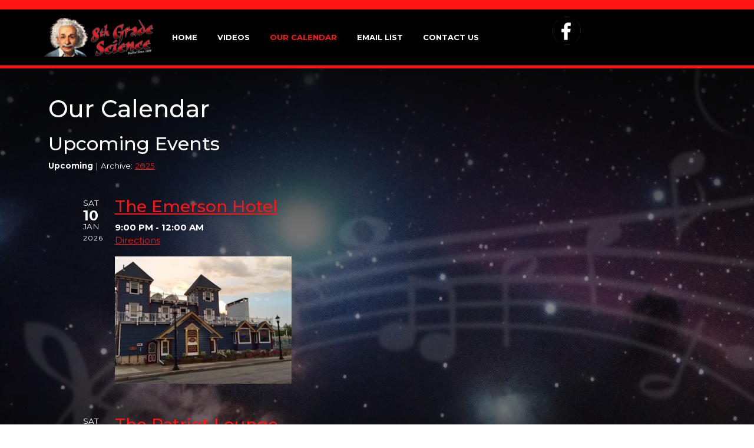

--- FILE ---
content_type: text/html; charset=UTF-8
request_url: http://www.8thgradescienceband.com/our-calendar/
body_size: 10452
content:
<!DOCTYPE html>
<html lang="en">
<head>
  <meta charset="UTF-8">
  <meta name="viewport" content="width=device-width">
  <title>Our Calendar</title>
<meta name='robots' content='max-image-preview:large' />
	<style>img:is([sizes="auto" i], [sizes^="auto," i]) { contain-intrinsic-size: 3000px 1500px }</style>
	<link rel='dns-prefetch' href='//fonts.googleapis.com' />
<link rel="alternate" type="application/rss+xml" title=" &raquo; Feed" href="http://www.8thgradescienceband.com/feed/" />
<link rel="alternate" type="application/rss+xml" title=" &raquo; Comments Feed" href="http://www.8thgradescienceband.com/comments/feed/" />
<script type="text/javascript">
/* <![CDATA[ */
window._wpemojiSettings = {"baseUrl":"https:\/\/s.w.org\/images\/core\/emoji\/15.0.3\/72x72\/","ext":".png","svgUrl":"https:\/\/s.w.org\/images\/core\/emoji\/15.0.3\/svg\/","svgExt":".svg","source":{"concatemoji":"http:\/\/www.8thgradescienceband.com\/wp-includes\/js\/wp-emoji-release.min.js?ver=6.7.4"}};
/*! This file is auto-generated */
!function(i,n){var o,s,e;function c(e){try{var t={supportTests:e,timestamp:(new Date).valueOf()};sessionStorage.setItem(o,JSON.stringify(t))}catch(e){}}function p(e,t,n){e.clearRect(0,0,e.canvas.width,e.canvas.height),e.fillText(t,0,0);var t=new Uint32Array(e.getImageData(0,0,e.canvas.width,e.canvas.height).data),r=(e.clearRect(0,0,e.canvas.width,e.canvas.height),e.fillText(n,0,0),new Uint32Array(e.getImageData(0,0,e.canvas.width,e.canvas.height).data));return t.every(function(e,t){return e===r[t]})}function u(e,t,n){switch(t){case"flag":return n(e,"\ud83c\udff3\ufe0f\u200d\u26a7\ufe0f","\ud83c\udff3\ufe0f\u200b\u26a7\ufe0f")?!1:!n(e,"\ud83c\uddfa\ud83c\uddf3","\ud83c\uddfa\u200b\ud83c\uddf3")&&!n(e,"\ud83c\udff4\udb40\udc67\udb40\udc62\udb40\udc65\udb40\udc6e\udb40\udc67\udb40\udc7f","\ud83c\udff4\u200b\udb40\udc67\u200b\udb40\udc62\u200b\udb40\udc65\u200b\udb40\udc6e\u200b\udb40\udc67\u200b\udb40\udc7f");case"emoji":return!n(e,"\ud83d\udc26\u200d\u2b1b","\ud83d\udc26\u200b\u2b1b")}return!1}function f(e,t,n){var r="undefined"!=typeof WorkerGlobalScope&&self instanceof WorkerGlobalScope?new OffscreenCanvas(300,150):i.createElement("canvas"),a=r.getContext("2d",{willReadFrequently:!0}),o=(a.textBaseline="top",a.font="600 32px Arial",{});return e.forEach(function(e){o[e]=t(a,e,n)}),o}function t(e){var t=i.createElement("script");t.src=e,t.defer=!0,i.head.appendChild(t)}"undefined"!=typeof Promise&&(o="wpEmojiSettingsSupports",s=["flag","emoji"],n.supports={everything:!0,everythingExceptFlag:!0},e=new Promise(function(e){i.addEventListener("DOMContentLoaded",e,{once:!0})}),new Promise(function(t){var n=function(){try{var e=JSON.parse(sessionStorage.getItem(o));if("object"==typeof e&&"number"==typeof e.timestamp&&(new Date).valueOf()<e.timestamp+604800&&"object"==typeof e.supportTests)return e.supportTests}catch(e){}return null}();if(!n){if("undefined"!=typeof Worker&&"undefined"!=typeof OffscreenCanvas&&"undefined"!=typeof URL&&URL.createObjectURL&&"undefined"!=typeof Blob)try{var e="postMessage("+f.toString()+"("+[JSON.stringify(s),u.toString(),p.toString()].join(",")+"));",r=new Blob([e],{type:"text/javascript"}),a=new Worker(URL.createObjectURL(r),{name:"wpTestEmojiSupports"});return void(a.onmessage=function(e){c(n=e.data),a.terminate(),t(n)})}catch(e){}c(n=f(s,u,p))}t(n)}).then(function(e){for(var t in e)n.supports[t]=e[t],n.supports.everything=n.supports.everything&&n.supports[t],"flag"!==t&&(n.supports.everythingExceptFlag=n.supports.everythingExceptFlag&&n.supports[t]);n.supports.everythingExceptFlag=n.supports.everythingExceptFlag&&!n.supports.flag,n.DOMReady=!1,n.readyCallback=function(){n.DOMReady=!0}}).then(function(){return e}).then(function(){var e;n.supports.everything||(n.readyCallback(),(e=n.source||{}).concatemoji?t(e.concatemoji):e.wpemoji&&e.twemoji&&(t(e.twemoji),t(e.wpemoji)))}))}((window,document),window._wpemojiSettings);
/* ]]> */
</script>
<style id='wp-emoji-styles-inline-css' type='text/css'>

	img.wp-smiley, img.emoji {
		display: inline !important;
		border: none !important;
		box-shadow: none !important;
		height: 1em !important;
		width: 1em !important;
		margin: 0 0.07em !important;
		vertical-align: -0.1em !important;
		background: none !important;
		padding: 0 !important;
	}
</style>
<link rel='stylesheet' id='wp-block-library-css' href='http://www.8thgradescienceband.com/wp-includes/css/dist/block-library/style.min.css?ver=6.7.4' type='text/css' media='all' />
<style id='wp-block-library-theme-inline-css' type='text/css'>
.wp-block-audio :where(figcaption){color:#555;font-size:13px;text-align:center}.is-dark-theme .wp-block-audio :where(figcaption){color:#ffffffa6}.wp-block-audio{margin:0 0 1em}.wp-block-code{border:1px solid #ccc;border-radius:4px;font-family:Menlo,Consolas,monaco,monospace;padding:.8em 1em}.wp-block-embed :where(figcaption){color:#555;font-size:13px;text-align:center}.is-dark-theme .wp-block-embed :where(figcaption){color:#ffffffa6}.wp-block-embed{margin:0 0 1em}.blocks-gallery-caption{color:#555;font-size:13px;text-align:center}.is-dark-theme .blocks-gallery-caption{color:#ffffffa6}:root :where(.wp-block-image figcaption){color:#555;font-size:13px;text-align:center}.is-dark-theme :root :where(.wp-block-image figcaption){color:#ffffffa6}.wp-block-image{margin:0 0 1em}.wp-block-pullquote{border-bottom:4px solid;border-top:4px solid;color:currentColor;margin-bottom:1.75em}.wp-block-pullquote cite,.wp-block-pullquote footer,.wp-block-pullquote__citation{color:currentColor;font-size:.8125em;font-style:normal;text-transform:uppercase}.wp-block-quote{border-left:.25em solid;margin:0 0 1.75em;padding-left:1em}.wp-block-quote cite,.wp-block-quote footer{color:currentColor;font-size:.8125em;font-style:normal;position:relative}.wp-block-quote:where(.has-text-align-right){border-left:none;border-right:.25em solid;padding-left:0;padding-right:1em}.wp-block-quote:where(.has-text-align-center){border:none;padding-left:0}.wp-block-quote.is-large,.wp-block-quote.is-style-large,.wp-block-quote:where(.is-style-plain){border:none}.wp-block-search .wp-block-search__label{font-weight:700}.wp-block-search__button{border:1px solid #ccc;padding:.375em .625em}:where(.wp-block-group.has-background){padding:1.25em 2.375em}.wp-block-separator.has-css-opacity{opacity:.4}.wp-block-separator{border:none;border-bottom:2px solid;margin-left:auto;margin-right:auto}.wp-block-separator.has-alpha-channel-opacity{opacity:1}.wp-block-separator:not(.is-style-wide):not(.is-style-dots){width:100px}.wp-block-separator.has-background:not(.is-style-dots){border-bottom:none;height:1px}.wp-block-separator.has-background:not(.is-style-wide):not(.is-style-dots){height:2px}.wp-block-table{margin:0 0 1em}.wp-block-table td,.wp-block-table th{word-break:normal}.wp-block-table :where(figcaption){color:#555;font-size:13px;text-align:center}.is-dark-theme .wp-block-table :where(figcaption){color:#ffffffa6}.wp-block-video :where(figcaption){color:#555;font-size:13px;text-align:center}.is-dark-theme .wp-block-video :where(figcaption){color:#ffffffa6}.wp-block-video{margin:0 0 1em}:root :where(.wp-block-template-part.has-background){margin-bottom:0;margin-top:0;padding:1.25em 2.375em}
</style>
<style id='classic-theme-styles-inline-css' type='text/css'>
/*! This file is auto-generated */
.wp-block-button__link{color:#fff;background-color:#32373c;border-radius:9999px;box-shadow:none;text-decoration:none;padding:calc(.667em + 2px) calc(1.333em + 2px);font-size:1.125em}.wp-block-file__button{background:#32373c;color:#fff;text-decoration:none}
</style>
<style id='global-styles-inline-css' type='text/css'>
:root{--wp--preset--aspect-ratio--square: 1;--wp--preset--aspect-ratio--4-3: 4/3;--wp--preset--aspect-ratio--3-4: 3/4;--wp--preset--aspect-ratio--3-2: 3/2;--wp--preset--aspect-ratio--2-3: 2/3;--wp--preset--aspect-ratio--16-9: 16/9;--wp--preset--aspect-ratio--9-16: 9/16;--wp--preset--color--black: #000000;--wp--preset--color--cyan-bluish-gray: #abb8c3;--wp--preset--color--white: #ffffff;--wp--preset--color--pale-pink: #f78da7;--wp--preset--color--vivid-red: #cf2e2e;--wp--preset--color--luminous-vivid-orange: #ff6900;--wp--preset--color--luminous-vivid-amber: #fcb900;--wp--preset--color--light-green-cyan: #7bdcb5;--wp--preset--color--vivid-green-cyan: #00d084;--wp--preset--color--pale-cyan-blue: #8ed1fc;--wp--preset--color--vivid-cyan-blue: #0693e3;--wp--preset--color--vivid-purple: #9b51e0;--wp--preset--gradient--vivid-cyan-blue-to-vivid-purple: linear-gradient(135deg,rgba(6,147,227,1) 0%,rgb(155,81,224) 100%);--wp--preset--gradient--light-green-cyan-to-vivid-green-cyan: linear-gradient(135deg,rgb(122,220,180) 0%,rgb(0,208,130) 100%);--wp--preset--gradient--luminous-vivid-amber-to-luminous-vivid-orange: linear-gradient(135deg,rgba(252,185,0,1) 0%,rgba(255,105,0,1) 100%);--wp--preset--gradient--luminous-vivid-orange-to-vivid-red: linear-gradient(135deg,rgba(255,105,0,1) 0%,rgb(207,46,46) 100%);--wp--preset--gradient--very-light-gray-to-cyan-bluish-gray: linear-gradient(135deg,rgb(238,238,238) 0%,rgb(169,184,195) 100%);--wp--preset--gradient--cool-to-warm-spectrum: linear-gradient(135deg,rgb(74,234,220) 0%,rgb(151,120,209) 20%,rgb(207,42,186) 40%,rgb(238,44,130) 60%,rgb(251,105,98) 80%,rgb(254,248,76) 100%);--wp--preset--gradient--blush-light-purple: linear-gradient(135deg,rgb(255,206,236) 0%,rgb(152,150,240) 100%);--wp--preset--gradient--blush-bordeaux: linear-gradient(135deg,rgb(254,205,165) 0%,rgb(254,45,45) 50%,rgb(107,0,62) 100%);--wp--preset--gradient--luminous-dusk: linear-gradient(135deg,rgb(255,203,112) 0%,rgb(199,81,192) 50%,rgb(65,88,208) 100%);--wp--preset--gradient--pale-ocean: linear-gradient(135deg,rgb(255,245,203) 0%,rgb(182,227,212) 50%,rgb(51,167,181) 100%);--wp--preset--gradient--electric-grass: linear-gradient(135deg,rgb(202,248,128) 0%,rgb(113,206,126) 100%);--wp--preset--gradient--midnight: linear-gradient(135deg,rgb(2,3,129) 0%,rgb(40,116,252) 100%);--wp--preset--font-size--small: 13px;--wp--preset--font-size--medium: 20px;--wp--preset--font-size--large: 36px;--wp--preset--font-size--x-large: 42px;--wp--preset--spacing--20: 0.44rem;--wp--preset--spacing--30: 0.67rem;--wp--preset--spacing--40: 1rem;--wp--preset--spacing--50: 1.5rem;--wp--preset--spacing--60: 2.25rem;--wp--preset--spacing--70: 3.38rem;--wp--preset--spacing--80: 5.06rem;--wp--preset--shadow--natural: 6px 6px 9px rgba(0, 0, 0, 0.2);--wp--preset--shadow--deep: 12px 12px 50px rgba(0, 0, 0, 0.4);--wp--preset--shadow--sharp: 6px 6px 0px rgba(0, 0, 0, 0.2);--wp--preset--shadow--outlined: 6px 6px 0px -3px rgba(255, 255, 255, 1), 6px 6px rgba(0, 0, 0, 1);--wp--preset--shadow--crisp: 6px 6px 0px rgba(0, 0, 0, 1);}:where(.is-layout-flex){gap: 0.5em;}:where(.is-layout-grid){gap: 0.5em;}body .is-layout-flex{display: flex;}.is-layout-flex{flex-wrap: wrap;align-items: center;}.is-layout-flex > :is(*, div){margin: 0;}body .is-layout-grid{display: grid;}.is-layout-grid > :is(*, div){margin: 0;}:where(.wp-block-columns.is-layout-flex){gap: 2em;}:where(.wp-block-columns.is-layout-grid){gap: 2em;}:where(.wp-block-post-template.is-layout-flex){gap: 1.25em;}:where(.wp-block-post-template.is-layout-grid){gap: 1.25em;}.has-black-color{color: var(--wp--preset--color--black) !important;}.has-cyan-bluish-gray-color{color: var(--wp--preset--color--cyan-bluish-gray) !important;}.has-white-color{color: var(--wp--preset--color--white) !important;}.has-pale-pink-color{color: var(--wp--preset--color--pale-pink) !important;}.has-vivid-red-color{color: var(--wp--preset--color--vivid-red) !important;}.has-luminous-vivid-orange-color{color: var(--wp--preset--color--luminous-vivid-orange) !important;}.has-luminous-vivid-amber-color{color: var(--wp--preset--color--luminous-vivid-amber) !important;}.has-light-green-cyan-color{color: var(--wp--preset--color--light-green-cyan) !important;}.has-vivid-green-cyan-color{color: var(--wp--preset--color--vivid-green-cyan) !important;}.has-pale-cyan-blue-color{color: var(--wp--preset--color--pale-cyan-blue) !important;}.has-vivid-cyan-blue-color{color: var(--wp--preset--color--vivid-cyan-blue) !important;}.has-vivid-purple-color{color: var(--wp--preset--color--vivid-purple) !important;}.has-black-background-color{background-color: var(--wp--preset--color--black) !important;}.has-cyan-bluish-gray-background-color{background-color: var(--wp--preset--color--cyan-bluish-gray) !important;}.has-white-background-color{background-color: var(--wp--preset--color--white) !important;}.has-pale-pink-background-color{background-color: var(--wp--preset--color--pale-pink) !important;}.has-vivid-red-background-color{background-color: var(--wp--preset--color--vivid-red) !important;}.has-luminous-vivid-orange-background-color{background-color: var(--wp--preset--color--luminous-vivid-orange) !important;}.has-luminous-vivid-amber-background-color{background-color: var(--wp--preset--color--luminous-vivid-amber) !important;}.has-light-green-cyan-background-color{background-color: var(--wp--preset--color--light-green-cyan) !important;}.has-vivid-green-cyan-background-color{background-color: var(--wp--preset--color--vivid-green-cyan) !important;}.has-pale-cyan-blue-background-color{background-color: var(--wp--preset--color--pale-cyan-blue) !important;}.has-vivid-cyan-blue-background-color{background-color: var(--wp--preset--color--vivid-cyan-blue) !important;}.has-vivid-purple-background-color{background-color: var(--wp--preset--color--vivid-purple) !important;}.has-black-border-color{border-color: var(--wp--preset--color--black) !important;}.has-cyan-bluish-gray-border-color{border-color: var(--wp--preset--color--cyan-bluish-gray) !important;}.has-white-border-color{border-color: var(--wp--preset--color--white) !important;}.has-pale-pink-border-color{border-color: var(--wp--preset--color--pale-pink) !important;}.has-vivid-red-border-color{border-color: var(--wp--preset--color--vivid-red) !important;}.has-luminous-vivid-orange-border-color{border-color: var(--wp--preset--color--luminous-vivid-orange) !important;}.has-luminous-vivid-amber-border-color{border-color: var(--wp--preset--color--luminous-vivid-amber) !important;}.has-light-green-cyan-border-color{border-color: var(--wp--preset--color--light-green-cyan) !important;}.has-vivid-green-cyan-border-color{border-color: var(--wp--preset--color--vivid-green-cyan) !important;}.has-pale-cyan-blue-border-color{border-color: var(--wp--preset--color--pale-cyan-blue) !important;}.has-vivid-cyan-blue-border-color{border-color: var(--wp--preset--color--vivid-cyan-blue) !important;}.has-vivid-purple-border-color{border-color: var(--wp--preset--color--vivid-purple) !important;}.has-vivid-cyan-blue-to-vivid-purple-gradient-background{background: var(--wp--preset--gradient--vivid-cyan-blue-to-vivid-purple) !important;}.has-light-green-cyan-to-vivid-green-cyan-gradient-background{background: var(--wp--preset--gradient--light-green-cyan-to-vivid-green-cyan) !important;}.has-luminous-vivid-amber-to-luminous-vivid-orange-gradient-background{background: var(--wp--preset--gradient--luminous-vivid-amber-to-luminous-vivid-orange) !important;}.has-luminous-vivid-orange-to-vivid-red-gradient-background{background: var(--wp--preset--gradient--luminous-vivid-orange-to-vivid-red) !important;}.has-very-light-gray-to-cyan-bluish-gray-gradient-background{background: var(--wp--preset--gradient--very-light-gray-to-cyan-bluish-gray) !important;}.has-cool-to-warm-spectrum-gradient-background{background: var(--wp--preset--gradient--cool-to-warm-spectrum) !important;}.has-blush-light-purple-gradient-background{background: var(--wp--preset--gradient--blush-light-purple) !important;}.has-blush-bordeaux-gradient-background{background: var(--wp--preset--gradient--blush-bordeaux) !important;}.has-luminous-dusk-gradient-background{background: var(--wp--preset--gradient--luminous-dusk) !important;}.has-pale-ocean-gradient-background{background: var(--wp--preset--gradient--pale-ocean) !important;}.has-electric-grass-gradient-background{background: var(--wp--preset--gradient--electric-grass) !important;}.has-midnight-gradient-background{background: var(--wp--preset--gradient--midnight) !important;}.has-small-font-size{font-size: var(--wp--preset--font-size--small) !important;}.has-medium-font-size{font-size: var(--wp--preset--font-size--medium) !important;}.has-large-font-size{font-size: var(--wp--preset--font-size--large) !important;}.has-x-large-font-size{font-size: var(--wp--preset--font-size--x-large) !important;}
:where(.wp-block-post-template.is-layout-flex){gap: 1.25em;}:where(.wp-block-post-template.is-layout-grid){gap: 1.25em;}
:where(.wp-block-columns.is-layout-flex){gap: 2em;}:where(.wp-block-columns.is-layout-grid){gap: 2em;}
:root :where(.wp-block-pullquote){font-size: 1.5em;line-height: 1.6;}
</style>
<link rel='stylesheet' id='mc4wp-form-themes-css' href='http://www.8thgradescienceband.com/wp-content/plugins/mailchimp-for-wp/assets/css/form-themes.css?ver=4.10.8' type='text/css' media='all' />
<link rel='stylesheet' id='vw-restaurant-lite-font-css' href='//fonts.googleapis.com/css?family=ABeeZee%3Aital%400%3B1%7CAbril+Fatfac%7CAcme%7CAllura%7CAmatic+SC%3Awght%40400%3B700%7CAnton%7CArchitects+Daughter%7CArchivo%3Aital%2Cwght%400%2C100%3B0%2C200%3B0%2C300%3B0%2C400%3B0%2C500%3B0%2C600%3B0%2C700%3B0%2C800%3B0%2C900%3B1%2C100%3B1%2C200%3B1%2C300%3B1%2C400%3B1%2C500%3B1%2C600%3B1%2C700%3B1%2C800%3B1%2C900%7CArimo%3Aital%2Cwght%400%2C400%3B0%2C500%3B0%2C600%3B0%2C700%3B1%2C400%3B1%2C500%3B1%2C600%3B1%2C700%7CArsenal%3Aital%2Cwght%400%2C400%3B0%2C700%3B1%2C400%3B1%2C700%7CArvo%3Aital%2Cwght%400%2C400%3B0%2C700%3B1%2C400%3B1%2C700%7CAlegreya%3Aital%2Cwght%400%2C400%3B0%2C500%3B0%2C600%3B0%2C700%3B0%2C800%3B0%2C900%3B1%2C400%3B1%2C500%3B1%2C600%3B1%2C700%3B1%2C800%3B1%2C900%7CAsap%3Aital%2Cwght%400%2C100%3B0%2C200%3B0%2C300%3B0%2C400%3B0%2C500%3B0%2C600%3B0%2C700%3B0%2C800%3B0%2C900%3B1%2C100%3B1%2C200%3B1%2C300%3B1%2C400%3B1%2C500%3B1%2C600%3B1%2C700%3B1%2C800%3B1%2C900%7CAssistant%3Awght%40200%3B300%3B400%3B500%3B600%3B700%3B800%7CAlfa+Slab+One%7CAveria+Serif+Libre%3Aital%2Cwght%400%2C300%3B0%2C400%3B0%2C700%3B1%2C300%3B1%2C400%3B1%2C700%7CBangers%7CBoogaloo%7CBad+Script%7CBarlow%3Aital%2Cwght%400%2C100%3B0%2C200%3B0%2C300%3B0%2C400%3B0%2C500%3B0%2C600%3B0%2C700%3B0%2C800%3B0%2C900%3B1%2C100%3B1%2C200%3B1%2C300%3B1%2C400%3B1%2C500%3B1%2C600%3B1%2C700%3B1%2C800%3B1%2C900%7CBarlow+Condensed%3Aital%2Cwght%400%2C100%3B0%2C200%3B0%2C300%3B0%2C400%3B0%2C500%3B0%2C600%3B0%2C700%3B0%2C800%3B0%2C900%3B1%2C100%3B1%2C200%3B1%2C300%3B1%2C400%3B1%2C500%3B1%2C600%3B1%2C700%3B1%2C800%3B1%2C900%7CBerkshire+Swash%7CBitter%3Aital%2Cwght%400%2C100%3B0%2C200%3B0%2C300%3B0%2C400%3B0%2C500%3B0%2C600%3B0%2C700%3B0%2C800%3B0%2C900%3B1%2C100%3B1%2C200%3B1%2C300%3B1%2C400%3B1%2C500%3B1%2C600%3B1%2C700%3B1%2C800%3B1%2C900%7CBree+Serif%7CBenchNine%3Awght%40300%3B400%3B700%7CCabin%3Aital%2Cwght%400%2C400%3B0%2C500%3B0%2C600%3B0%2C700%3B1%2C400%3B1%2C500%3B1%2C600%3B1%2C700%7CCardo%3Aital%2Cwght%400%2C400%3B0%2C700%3B1%2C400%7CCourgette%7CCaveat%3Awght%40400%3B500%3B600%3B700%7CCaveat+Brush%7CCherry+Swash%3Awght%40400%3B700%7CCormorant+Garamond%3Aital%2Cwght%400%2C300%3B0%2C400%3B0%2C500%3B0%2C600%3B0%2C700%3B1%2C300%3B1%2C400%3B1%2C500%3B1%2C600%3B1%2C700%7CCrimson+Text%3Aital%2Cwght%400%2C400%3B0%2C600%3B0%2C700%3B1%2C400%3B1%2C600%3B1%2C700%7CCuprum%3Aital%2Cwght%400%2C400%3B0%2C500%3B0%2C600%3B0%2C700%3B1%2C400%3B1%2C500%3B1%2C600%3B1%2C700%7CCookie%7CComing+Soon%7CCharm%3Awght%40400%3B700%7CChewy%7CDays+One%7CDM+Serif+Display%3Aital%400%3B1%7CDosis%3Awght%40200%3B300%3B400%3B500%3B600%3B700%3B800%7CEB+Garamond%3Aital%2Cwght%400%2C400%3B0%2C500%3B0%2C600%3B0%2C700%3B0%2C800%3B1%2C400%3B1%2C500%3B1%2C600%3B1%2C700%3B1%2C800%7CEconomica%3Aital%2Cwght%400%2C400%3B0%2C700%3B1%2C400%3B1%2C700%7CEpilogue%3Aital%2Cwght%400%2C100%3B0%2C200%3B0%2C300%3B0%2C400%3B0%2C500%3B0%2C600%3B0%2C700%3B0%2C800%3B0%2C900%3B1%2C100%3B1%2C200%3B1%2C300%3B1%2C400%3B1%2C500%3B1%2C600%3B1%2C700%3B1%2C800%3B1%2C900%7CExo+2%3Aital%2Cwght%400%2C100%3B0%2C200%3B0%2C300%3B0%2C400%3B0%2C500%3B0%2C600%3B0%2C700%3B0%2C800%3B0%2C900%3B1%2C100%3B1%2C200%3B1%2C300%3B1%2C400%3B1%2C500%3B1%2C600%3B1%2C700%3B1%2C800%3B1%2C900%7CFamiljen+Grotesk%3Aital%2Cwght%400%2C400%3B0%2C500%3B0%2C600%3B0%2C700%3B1%2C400%3B1%2C500%3B1%2C600%3B1%2C700%7CFira+Sans%3Aital%2Cwght%400%2C100%3B0%2C200%3B0%2C300%3B0%2C400%3B0%2C500%3B0%2C600%3B0%2C700%3B0%2C800%3B0%2C900%3B1%2C100%3B1%2C200%3B1%2C300%3B1%2C400%3B1%2C500%3B1%2C600%3B1%2C700%3B1%2C800%3B1%2C900%7CFredoka+One%7CFjalla+One%7CFrancois+One%7CFrank+Ruhl+Libre%3Awght%40300%3B400%3B500%3B700%3B900%7CGabriela%7CGloria+Hallelujah%7CGreat+Vibes%7CHandlee%7CHammersmith+One%7CHeebo%3Awght%40100%3B200%3B300%3B400%3B500%3B600%3B700%3B800%3B900%7CHind%3Awght%40300%3B400%3B500%3B600%3B700%7CInconsolata%3Awght%40200%3B300%3B400%3B500%3B600%3B700%3B800%3B900%7CIndie+Flower%7CIM+Fell+English+SC%7CJulius+Sans+One%7CJomhuria%7CJosefin+Slab%3Aital%2Cwght%400%2C100%3B0%2C200%3B0%2C300%3B0%2C400%3B0%2C500%3B0%2C600%3B0%2C700%3B1%2C100%3B1%2C200%3B1%2C300%3B1%2C400%3B1%2C500%3B1%2C600%3B1%2C700%7CJosefin+Sans%3Aital%2Cwght%400%2C100%3B0%2C200%3B0%2C300%3B0%2C400%3B0%2C500%3B0%2C600%3B0%2C700%3B1%2C100%3B1%2C200%3B1%2C300%3B1%2C400%3B1%2C500%3B1%2C600%3B1%2C700%7CJost%3Aital%2Cwght%400%2C100%3B0%2C200%3B0%2C300%3B0%2C400%3B0%2C500%3B0%2C600%3B0%2C700%3B0%2C800%3B0%2C900%3B1%2C100%3B1%2C200%3B1%2C300%3B1%2C400%3B1%2C500%3B1%2C600%3B1%2C700%3B1%2C800%3B1%2C900%7CKaisei+HarunoUmi%3Awght%40400%3B500%3B700%7CKanit%3Aital%2Cwght%400%2C100%3B0%2C200%3B0%2C300%3B0%2C400%3B0%2C500%3B0%2C600%3B0%2C700%3B0%2C800%3B0%2C900%3B1%2C100%3B1%2C200%3B1%2C300%3B1%2C400%3B1%2C500%3B1%2C600%3B1%2C700%3B1%2C800%3B1%2C900%7CKaushan+Script%7CKrub%3Aital%2Cwght%400%2C200%3B0%2C300%3B0%2C400%3B0%2C500%3B0%2C600%3B0%2C700%3B1%2C200%3B1%2C300%3B1%2C400%3B1%2C500%3B1%2C600%3B1%2C700%7CLato%3Aital%2Cwght%400%2C100%3B0%2C300%3B0%2C400%3B0%2C700%3B0%2C900%3B1%2C100%3B1%2C300%3B1%2C400%3B1%2C700%3B1%2C900%7CLora%3Aital%2Cwght%400%2C400%3B0%2C500%3B0%2C600%3B0%2C700%3B1%2C400%3B1%2C500%3B1%2C600%3B1%2C700%7CLibre+Baskerville%3Aital%2Cwght%400%2C400%3B0%2C700%3B1%2C400%7CLobster%7CLobster+Two%3Aital%2Cwght%400%2C400%3B0%2C700%3B1%2C400%3B1%2C700%7CMerriweather%3Aital%2Cwght%400%2C300%3B0%2C400%3B0%2C700%3B0%2C900%3B1%2C300%3B1%2C400%3B1%2C700%3B1%2C900%7CMonda%3Awght%40400%3B700%7CMontserrat%3Aital%2Cwght%400%2C100%3B0%2C200%3B0%2C300%3B0%2C400%3B0%2C500%3B0%2C600%3B0%2C700%3B0%2C800%3B0%2C900%3B1%2C100%3B1%2C200%3B1%2C300%3B1%2C400%3B1%2C500%3B1%2C600%3B1%2C700%3B1%2C800%3B1%2C900%7CMulish%3Aital%2Cwght%400%2C200%3B0%2C300%3B0%2C400%3B0%2C500%3B0%2C600%3B0%2C700%3B0%2C800%3B0%2C900%3B1%2C200%3B1%2C300%3B1%2C400%3B1%2C500%3B1%2C600%3B1%2C700%3B1%2C800%3B1%2C900%7CMarck+Script%7CMarcellus%7CMerienda+One%7CMonda%3Awght%40400%3B700%7CNoto+Serif%3Aital%2Cwght%400%2C400%3B0%2C700%3B1%2C400%3B1%2C700%7CNunito+Sans%3Aital%2Cwght%400%2C200%3B0%2C300%3B0%2C400%3B0%2C600%3B0%2C700%3B0%2C800%3B0%2C900%3B1%2C200%3B1%2C300%3B1%2C400%3B1%2C600%3B1%2C700%3B1%2C800%3B1%2C900%7COpen+Sans%3Aital%2Cwght%400%2C300%3B0%2C400%3B0%2C500%3B0%2C600%3B0%2C700%3B0%2C800%3B1%2C300%3B1%2C400%3B1%2C500%3B1%2C600%3B1%2C700%3B1%2C800%7COverpass%3Aital%2Cwght%400%2C100%3B0%2C200%3B0%2C300%3B0%2C400%3B0%2C500%3B0%2C600%3B0%2C700%3B0%2C800%3B0%2C900%3B1%2C100%3B1%2C200%3B1%2C300%3B1%2C400%3B1%2C500%3B1%2C600%3B1%2C700%3B1%2C800%3B1%2C900%7COverpass+Mono%3Awght%40300%3B400%3B500%3B600%3B700%7COxygen%3Awght%40300%3B400%3B700%7COswald%3Awght%40200%3B300%3B400%3B500%3B600%3B700%7COrbitron%3Awght%40400%3B500%3B600%3B700%3B800%3B900%7CPatua+One%7CPacifico%7CPadauk%3Awght%40400%3B700%7CPlayball%7CPlayfair+Display%3Aital%2Cwght%400%2C400%3B0%2C500%3B0%2C600%3B0%2C700%3B0%2C800%3B0%2C900%3B1%2C400%3B1%2C500%3B1%2C600%3B1%2C700%3B1%2C800%3B1%2C900%7CPrompt%3Aital%2Cwght%400%2C100%3B0%2C200%3B0%2C300%3B0%2C400%3B0%2C500%3B0%2C600%3B0%2C700%3B0%2C800%3B0%2C900%3B1%2C100%3B1%2C200%3B1%2C300%3B1%2C400%3B1%2C500%3B1%2C600%3B1%2C700%3B1%2C800%3B1%2C900%7CPT+Sans%3Aital%2Cwght%400%2C400%3B0%2C700%3B1%2C400%3B1%2C700%7CPT+Serif%3Aital%2Cwght%400%2C400%3B0%2C700%3B1%2C400%3B1%2C700%7CPhilosopher%3Aital%2Cwght%400%2C400%3B0%2C700%3B1%2C400%3B1%2C700%7CPermanent+Marker%7CPoiret+One%7CPoppins%3Aital%2Cwght%400%2C100%3B0%2C200%3B0%2C300%3B0%2C400%3B0%2C500%3B0%2C600%3B0%2C700%3B0%2C800%3B0%2C900%3B1%2C100%3B1%2C200%3B1%2C300%3B1%2C400%3B1%2C500%3B1%2C600%3B1%2C700%3B1%2C800%3B1%2C900%7CPrata%7CQuicksand%3Awght%40300%3B400%3B500%3B600%3B700%7CQuattrocento+Sans%3Aital%2Cwght%400%2C400%3B0%2C700%3B1%2C400%3B1%2C700%7CRaleway%3Aital%2Cwght%400%2C100%3B0%2C200%3B0%2C300%3B0%2C400%3B0%2C500%3B0%2C600%3B0%2C700%3B0%2C800%3B0%2C900%3B1%2C100%3B1%2C200%3B1%2C300%3B1%2C400%3B1%2C500%3B1%2C600%3B1%2C700%3B1%2C800%3B1%2C900%7CRubik%3Aital%2Cwght%400%2C300%3B0%2C400%3B0%2C500%3B0%2C600%3B0%2C700%3B0%2C800%3B0%2C900%3B1%2C300%3B1%2C400%3B1%2C500%3B1%2C600%3B1%2C700%3B1%2C800%3B1%2C900%7CRoboto+Condensed%3Aital%2Cwght%400%2C300%3B0%2C400%3B0%2C700%3B1%2C300%3B1%2C400%3B1%2C700%7CRokkitt%3Awght%40100%3B200%3B300%3B400%3B500%3B600%3B700%3B800%3B900%7CRopa+Sans%3Aital%400%3B1%7CRusso+One%7CRighteous%7CSaira%3Aital%2Cwght%400%2C100%3B0%2C200%3B0%2C300%3B0%2C400%3B0%2C500%3B0%2C600%3B0%2C700%3B0%2C800%3B0%2C900%3B1%2C100%3B1%2C200%3B1%2C300%3B1%2C400%3B1%2C500%3B1%2C600%3B1%2C700%3B1%2C800%3B1%2C900%7CSatisfy%7CSen%3Awght%40400%3B700%3B800%7CSlabo+13px%7CSlabo+27px%7CSource+Sans+Pro%3Aital%2Cwght%400%2C200%3B0%2C300%3B0%2C400%3B0%2C600%3B0%2C700%3B0%2C900%3B1%2C200%3B1%2C300%3B1%2C400%3B1%2C600%3B1%2C700%3B1%2C900%7CShadows+Into+Light+Two%7CShadows+Into+Light%7CSacramento%7CSail%7CShrikhand%7CLeague+Spartan%3Awght%40100%3B200%3B300%3B400%3B500%3B600%3B700%3B800%3B900%7CStaatliches%7CStylish%7CTangerine%3Awght%40400%3B700%7CTitillium+Web%3Aital%2Cwght%400%2C200%3B0%2C300%3B0%2C400%3B0%2C600%3B0%2C700%3B0%2C900%3B1%2C200%3B1%2C300%3B1%2C400%3B1%2C600%3B1%2C700%7CTrirong%3Aital%2Cwght%400%2C100%3B0%2C200%3B0%2C300%3B0%2C400%3B0%2C500%3B0%2C600%3B0%2C700%3B0%2C800%3B0%2C900%3B1%2C100%3B1%2C200%3B1%2C300%3B1%2C400%3B1%2C500%3B1%2C600%3B1%2C700%3B1%2C800%3B1%2C900%7CUbuntu%3Aital%2Cwght%400%2C300%3B0%2C400%3B0%2C500%3B0%2C700%3B1%2C300%3B1%2C400%3B1%2C500%3B1%2C700%7CUnica+One%7CVT323%7CVarela+Round%7CVampiro+One%7CVollkorn%3Aital%2Cwght%400%2C400%3B0%2C500%3B0%2C600%3B0%2C700%3B0%2C800%3B0%2C900%3B1%2C400%3B1%2C500%3B1%2C600%3B1%2C700%3B1%2C800%3B1%2C900%7CVolkhov%3Aital%2Cwght%400%2C400%3B0%2C700%3B1%2C400%3B1%2C700%7CWork+Sans%3Aital%2Cwght%400%2C100%3B0%2C200%3B0%2C300%3B0%2C400%3B0%2C500%3B0%2C600%3B0%2C700%3B0%2C800%3B0%2C900%3B1%2C100%3B1%2C200%3B1%2C300%3B1%2C400%3B1%2C500%3B1%2C600%3B1%2C700%3B1%2C800%3B1%2C900%7CYanone+Kaffeesatz%3Awght%40200%3B300%3B400%3B500%3B600%3B700%7CYeseva+One%7CZCOOL+XiaoWei&#038;ver=6.7.4' type='text/css' media='all' />
<link rel='stylesheet' id='vw-restaurant-lite-block-style-css' href='http://www.8thgradescienceband.com/wp-content/themes/vw-restaurant-lite/css/blocks.css?ver=6.7.4' type='text/css' media='all' />
<link rel='stylesheet' id='bootstrap-style-css' href='http://www.8thgradescienceband.com/wp-content/themes/vw-restaurant-lite/css/bootstrap.css?ver=6.7.4' type='text/css' media='all' />
<link rel='stylesheet' id='vw-restaurant-lite-block-patterns-style-frontend-css' href='http://www.8thgradescienceband.com/wp-content/themes/vw-restaurant-lite/inc/block-patterns/css/block-frontend.css?ver=6.7.4' type='text/css' media='all' />
<link rel='stylesheet' id='vw-restaurant-lite-basic-style-css' href='http://www.8thgradescienceband.com/wp-content/themes/vw-restaurant-lite/style.css?ver=6.7.4' type='text/css' media='all' />
<style id='vw-restaurant-lite-basic-style-inline-css' type='text/css'>
.scrollup i,.topheader, .slider .carousel-control-prev-icon i, .slider .carousel-control-next-icon i, .hvr-sweep-to-right:before, .footer input[type="submit"], .copyright, .sidebar input[type="submit"], .pagination .current, .pagination a:hover, .comments input[type="submit"].submit, nav.woocommerce-MyAccount-navigation ul li, .woocommerce #respond input#submit, .woocommerce a.button, .woocommerce button.button, .woocommerce input.button, .woocommerce #respond input#submit.alt, .woocommerce a.button.alt, .woocommerce button.button.alt, .woocommerce input.button.alt, .woocommerce span.onsale, .footer .custom-social-icons i, .sidebar .tagcloud a:hover, .footer .tagcloud a:hover, input[type="submit"], .sidebar .custom-social-icons i, .comments a.comment-reply-link, .toggle-nav i, .footer input[type="submit"]:hover, .sidebar a.custom_read_more, .footer a.custom_read_more, .wpcf7 form input[type="submit"], .nav-previous a:hover, .nav-next a:hover, .woocommerce nav.woocommerce-pagination ul li span.current, .woocommerce nav.woocommerce-pagination ul li a:hover, #preloader, .footer .wp-block-search .wp-block-search__button, .sidebar .wp-block-search .wp-block-search__button,.wp-block-tag-cloud a:hover,.wp-block-button .wp-block-button__link:hover, .wp-block-button .wp-block-button__link:focus,.footer .wp-block-tag-cloud a:hover, a.wc-block-components-checkout-return-to-cart-button{background-color: #ff1414;}.wp-block-woocommerce-cart .wc-block-cart__submit-button, .wc-block-components-checkout-place-order-button, .wc-block-components-totals-coupon__button,.wc-block-components-order-summary-item__quantity{background-color: #ff1414!important;}a, .main-navigation a:hover, .slider .more-btn a.button, .footer h3, .services .section-title a, .sidebar ul li a:hover, .header .logo a, .woocommerce-message::before, .main-navigation .current_page_item > a, .main-navigation .current-menu-item > a, .main-navigation .current_page_ancestor > a, .entry-content a, .sidebar .textwidget p a, .textwidget p a, #comments p a, .slider .inner_carousel p a, .comments input[type="submit"].submit:hover, .main-navigation ul.sub-menu a:hover, .sidebar a.custom_read_more:hover, .sidebar .custom-social-icons i:hover, .single-post .nav-previous a:hover, .single-post .nav-next a:hover, .slider .inner_carousel h1 a:hover, .footer .wp-block-search .wp-block-search__label,.date-box a:hover,.bradcrumbs a,.post-categories li a,.bradcrumbs span{color: #ff1414;}.woocommerce #respond input#submit:hover, .woocommerce a.button:hover, .woocommerce button.button:hover, .woocommerce input.button:hover, .woocommerce #respond input#submit.alt:hover, .woocommerce a.button.alt:hover, .woocommerce button.button.alt:hover, .woocommerce input.button.alt:hover{color: #ff1414!important;}.slider .more-btn a.button, .woocommerce-message,.bradcrumbs a,.post-categories li a,.bradcrumbs span{border-color: #ff1414;}.main-navigation ul ul{border-top-color: #ff1414;}.header, .footer h3, .main-navigation ul ul, .footer .wp-block-search .wp-block-search__label{border-bottom-color: #ff1414;}body{max-width: 100%;}.slider img{opacity:0.5}.slider{background-color: 1;}.slider .carousel-caption, .slider .inner_carousel{text-align:center; left:20%; right:20%;}.services-box{}.services h2.section-title{text-align:Left;}@media screen and (max-width:575px) {.topheader{display:block;} }@media screen and (max-width:575px){.header-fixed{position:static;} }@media screen and (max-width:575px) {.slider{display:block;} }@media screen and (max-width:575px) {.sidebar{display:block;} }@media screen and (max-width:575px) {.scrollup i{visibility:visible !important;} }.main-navigation a{font-weight: 700;}.main-navigation a{text-transform:Uppercase;}.main-navigation a{}.footer h3, .footer .wp-block-search .wp-block-search__label{text-align: left;}.footer .widget{text-align: left;}.copyright .widget i{font-size: 16px;}.footer{background-attachment: scroll !important;}.footer{background-position: center center!important;}.woocommerce ul.products li.product .onsale{left: auto; right: 0;}.woocommerce span.onsale{border-radius: 100px;}.header{background-position: center top!important;}.footer h3, .footer .wp-block-search .wp-block-search__label, a.rsswidget.rss-widget-title{letter-spacing: 1px;}.footer h3, .footer .wp-block-search .wp-block-search__label, a.rsswidget.rss-widget-title{font-size: 20px;}.footer h3, .footer .wp-block-search .wp-block-search__label, a.rsswidget.rss-widget-title{text-transform:Uppercase;}.footer h3, .footer .wp-block-search .wp-block-search__label, a.rsswidget.rss-widget-title{font-weight: 500;}.footer{}@media screen and (max-width:575px){
			#preloader{display:none !important;} }@media screen and (min-width:768px) {.bradcrumbs{text-align:start;}}
</style>
<link rel='stylesheet' id='font-awesome-css-css' href='http://www.8thgradescienceband.com/wp-content/themes/vw-restaurant-lite/css/fontawesome-all.css?ver=6.7.4' type='text/css' media='all' />
<link rel='stylesheet' id='animate-css-css' href='http://www.8thgradescienceband.com/wp-content/themes/vw-restaurant-lite/css/animate.css?ver=6.7.4' type='text/css' media='all' />
<link rel='stylesheet' id='mfgigcal_css-css' href='http://www.8thgradescienceband.com/wp-content/plugins/mf-gig-calendar/css/mf_gig_calendar.css?ver=6.7.4' type='text/css' media='all' />
<script type="text/javascript" src="http://www.8thgradescienceband.com/wp-includes/js/jquery/jquery.min.js?ver=3.7.1" id="jquery-core-js"></script>
<script type="text/javascript" src="http://www.8thgradescienceband.com/wp-includes/js/jquery/jquery-migrate.min.js?ver=3.4.1" id="jquery-migrate-js"></script>
<script type="text/javascript" src="http://www.8thgradescienceband.com/wp-content/themes/vw-restaurant-lite/js/custom.js?ver=6.7.4" id="vw-restaurant-lite-custom-jquery-js"></script>
<script type="text/javascript" src="http://www.8thgradescienceband.com/wp-content/themes/vw-restaurant-lite/js/wow.js?ver=6.7.4" id="jquery-wow-js"></script>
<link rel="https://api.w.org/" href="http://www.8thgradescienceband.com/wp-json/" /><link rel="alternate" title="JSON" type="application/json" href="http://www.8thgradescienceband.com/wp-json/wp/v2/pages/119" /><link rel="EditURI" type="application/rsd+xml" title="RSD" href="http://www.8thgradescienceband.com/xmlrpc.php?rsd" />
<meta name="generator" content="WordPress 6.7.4" />
<link rel="canonical" href="http://www.8thgradescienceband.com/our-calendar/" />
<link rel='shortlink' href='http://www.8thgradescienceband.com/?p=119' />
<link rel="alternate" title="oEmbed (JSON)" type="application/json+oembed" href="http://www.8thgradescienceband.com/wp-json/oembed/1.0/embed?url=http%3A%2F%2Fwww.8thgradescienceband.com%2Four-calendar%2F" />
<link rel="alternate" title="oEmbed (XML)" type="text/xml+oembed" href="http://www.8thgradescienceband.com/wp-json/oembed/1.0/embed?url=http%3A%2F%2Fwww.8thgradescienceband.com%2Four-calendar%2F&#038;format=xml" />

<style type="text/css" id="ctypo-css">body.ctypo p { color: #ffffff; }</style>
<style type="text/css" id="custom-background-css">
body.custom-background { background-color: #ffffff; background-image: url("http://www.8thgradescienceband.com/wp-content/uploads/2020/12/top.png"); background-position: left top; background-size: auto; background-repeat: repeat; background-attachment: scroll; }
</style>
						<style id="ive-style-frontend"></style>
					<link rel="icon" href="http://www.8thgradescienceband.com/wp-content/uploads/2021/03/cropped-Untitled-1-32x32.png" sizes="32x32" />
<link rel="icon" href="http://www.8thgradescienceband.com/wp-content/uploads/2021/03/cropped-Untitled-1-192x192.png" sizes="192x192" />
<link rel="apple-touch-icon" href="http://www.8thgradescienceband.com/wp-content/uploads/2021/03/cropped-Untitled-1-180x180.png" />
<meta name="msapplication-TileImage" content="http://www.8thgradescienceband.com/wp-content/uploads/2021/03/cropped-Untitled-1-270x270.png" />
		<style type="text/css" id="wp-custom-css">
			body{ 
  color:#FFF;
}		</style>
		</head>

<body class="page-template-default page page-id-119 custom-background wp-custom-logo wp-embed-responsive ctypo">

<header role="banner">
  <a class="screen-reader-text skip-link" href="#maincontent">Skip to content</a> 

      <div class="topheader">
      <div class="container">
        <div class="row">
          <div class="top-contact col-lg-6 col-md-6">
                      </div>   
          <div class="top-email col-lg-6 col-md-6">
                      </div>
        </div>
      </div>
    </div>
     <div class="header close-sticky ">
    <div class="container">
      <div class="row">
        <div class="logo col-lg-2 col-md-3 col-8">
                        <div class="site-logo">
<style>
.custom-logo {
	height: 65px;
	max-height: 240px;
	max-width: 240px;
	width: 205px;
}
</style><a href="http://www.8thgradescienceband.com/" class="custom-logo-link" rel="home"><img width="240" height="76" src="http://www.8thgradescienceband.com/wp-content/uploads/2020/12/cropped-cropped-8thgs-1.png" class="custom-logo" alt="" decoding="async" /></a></div>
                                                                                </div>
        <div class="menubox col-lg-7 col-md-5 col-4 align-self-center">
          <div class="toggle-nav mobile-menu">
            <button onclick="vw_restaurant_lite_menu_open_nav()" class="responsivetoggle"><i class="fas fa-bars"></i><span class="screen-reader-text">Open Button</span></button>
          </div>
          <div id="mySidenav" class="nav sidenav">
            <nav id="site-navigation" class="main-navigation" role="navigation" aria-label="Top Menu">
              <div class="main-menu clearfix"><ul id="menu-8th-grade-science" class="clearfix mobile_nav"><li id="menu-item-110" class="menu-item menu-item-type-post_type menu-item-object-page menu-item-home menu-item-110"><a href="http://www.8thgradescienceband.com/">Home</a></li>
<li id="menu-item-492" class="menu-item menu-item-type-post_type menu-item-object-page menu-item-492"><a href="http://www.8thgradescienceband.com/videos/">Videos</a></li>
<li id="menu-item-121" class="menu-item menu-item-type-post_type menu-item-object-page current-menu-item page_item page-item-119 current_page_item menu-item-121"><a href="http://www.8thgradescienceband.com/our-calendar/" aria-current="page">Our Calendar</a></li>
<li id="menu-item-90" class="menu-item menu-item-type-post_type menu-item-object-page menu-item-90"><a href="http://www.8thgradescienceband.com/join-the-mailing-list/">Email List</a></li>
<li id="menu-item-133" class="menu-item menu-item-type-post_type menu-item-object-page menu-item-133"><a href="http://www.8thgradescienceband.com/contact-us/">Contact Us</a></li>
</ul></div>              <a href="javascript:void(0)" class="closebtn mobile-menu" onclick="vw_restaurant_lite_menu_close_nav()"><i class="fas fa-times"></i><span class="screen-reader-text">Close Button</span></a>
            </nav>
          </div>
        </div>
        <div class="col-lg-3 col-md-4 align-self-center">
                      <aside id="block-11" class="widget widget_block"></aside><aside id="block-12" class="widget widget_block widget_media_image">
<figure class="wp-block-image size-full"><a href="https://www.facebook.com/8thgradescienceband" target="_blank" rel=" noreferrer noopener"><img decoding="async" width="50" height="50" src="http://www.8thgradescienceband.com/wp-content/uploads/2024/08/fb-2.png" alt="" class="wp-image-996"/></a></figure>
</aside>             
        </div>
      </div>
    </div>
  </div>
</header>


  

<main id="maincontent" role="main" class="content-vw">
    <div class="container">
        <div class="middle-align">
                                                
<div class="content-vw">
    <h1 class="vw-page-title">Our Calendar</h1>
  <div class="entry-content">
<p style="font-size:28px"></p>



<h2 id="cal_title">Upcoming Events</h2><div id="cal_nav"><strong>Upcoming</strong> | Archive: <a href="http://www.8thgradescienceband.com/our-calendar/?ytd=2025">2025</a> </div>

<ul id="cal" class="mfgigcal mfgigcal_list">

<li class="event">
<div class="date">
	<div class="end-date"><div class="weekday">Sat</div><div class="day">10</div><div class="month">Jan</div><div class="year">2026</div></div>
</div>
<div class="info_block">
	<h3><a href="http://www.8thgradescienceband.com/our-calendar/?event_id=238">The Emerson Hotel</a></h3>
	<span class="time">9:00 PM - 12:00 AM</span>
	<span class="location"><p><a href="https://maps.app.goo.gl/bmm6vsS7XdnkoRUZ8">Directions</a></p></span>
	<span class="details"><p><a href="https://emersonhotelrestaurant.com/"><img fetchpriority="high" decoding="async" class="alignnone size-medium wp-image-273" src="http://www.8thgradescienceband.com/wp-content/uploads/2018/08/emerson-hotel-300x216.jpg" alt="" width="300" height="216" srcset="http://www.8thgradescienceband.com/wp-content/uploads/2018/08/emerson-hotel-300x216.jpg 300w, http://www.8thgradescienceband.com/wp-content/uploads/2018/08/emerson-hotel-768x554.jpg 768w, http://www.8thgradescienceband.com/wp-content/uploads/2018/08/emerson-hotel.jpg 960w" sizes="(max-width: 300px) 100vw, 300px" /></a></p></span>
</div>
</li>

<li class="event">
<div class="date">
	<div class="end-date"><div class="weekday">Sat</div><div class="day">31</div><div class="month">Jan</div><div class="year">2026</div></div>
</div>
<div class="info_block">
	<h3><a href="http://www.8thgradescienceband.com/our-calendar/?event_id=239">The Patriot Lounge</a></h3>
	<span class="time">8:00 PM - 11:00 PM</span>
	<span class="location"><p><a href="https://maps.app.goo.gl/cN5HqKWE3NGJsXJ39">Directions</a></p></span>
	<span class="details"><p><img loading="lazy" decoding="async" class="alignnone size-medium wp-image-729" src="http://www.8thgradescienceband.com/wp-content/uploads/2022/11/Patriot-Lounge-300x300.png" alt="" width="300" height="300" srcset="http://www.8thgradescienceband.com/wp-content/uploads/2022/11/Patriot-Lounge-300x300.png 300w, http://www.8thgradescienceband.com/wp-content/uploads/2022/11/Patriot-Lounge-150x150.png 150w, http://www.8thgradescienceband.com/wp-content/uploads/2022/11/Patriot-Lounge.png 512w" sizes="auto, (max-width: 300px) 100vw, 300px" /></p>
</span>
</div>
</li>

<li class="event">
<div class="date">
	<div class="end-date"><div class="weekday">Sat</div><div class="day">28</div><div class="month">Feb</div><div class="year">2026</div></div>
</div>
<div class="info_block">
	<h3><a href="http://www.8thgradescienceband.com/our-calendar/?event_id=240">Five Dimes Brewery</a></h3>
	<span class="time">7:30 - 10:30 PM</span>
	<span class="location"><p><a href="https://maps.app.goo.gl/RYiL1ZcBVSXGzCVJ7">Directions</a></p></span>
	<span class="details"><p><a href="https://www.fivedimesbrewery.com/"><img loading="lazy" decoding="async" class="alignnone size-full wp-image-932" src="http://www.8thgradescienceband.com/wp-content/uploads/2024/01/5dimes.jpg" alt="" width="235" height="181" /></a></p>
</span>
</div>
</li>

<li class="event">
<div class="date">
	<div class="end-date"><div class="weekday">Sat</div><div class="day">14</div><div class="month">Mar</div><div class="year">2026</div></div>
</div>
<div class="info_block">
	<h3><a href="http://www.8thgradescienceband.com/our-calendar/?event_id=233">Five Dimes Brewery</a></h3>
	<span class="time">7:30 - 10:30 PM</span>
	<span class="location"><p><a href="https://maps.app.goo.gl/RYiL1ZcBVSXGzCVJ7">Directions</a></p></span>
	<span class="details"><p><a href="https://www.fivedimesbrewery.com/"><img loading="lazy" decoding="async" class="alignnone size-full wp-image-932" src="http://www.8thgradescienceband.com/wp-content/uploads/2024/01/5dimes.jpg" alt="" width="235" height="181" /></a></p>
</span>
</div>
</li>

<li class="event">
<div class="date">
	<div class="end-date"><div class="weekday">Sat</div><div class="day">09</div><div class="month">May</div><div class="year">2026</div></div>
</div>
<div class="info_block">
	<h3><a href="http://www.8thgradescienceband.com/our-calendar/?event_id=247">The Patriot Lounge</a></h3>
	<span class="time">8:00 PM - 11:00 PM</span>
	<span class="location"><p><a href="https://maps.app.goo.gl/cN5HqKWE3NGJsXJ39">Directions</a></p></span>
	<span class="details"><p><a href="https://www.thepatriotlounge.com/"><img loading="lazy" decoding="async" class="alignnone size-medium wp-image-729" src="http://www.8thgradescienceband.com/wp-content/uploads/2022/11/Patriot-Lounge-300x300.png" alt="" width="300" height="300" srcset="http://www.8thgradescienceband.com/wp-content/uploads/2022/11/Patriot-Lounge-300x300.png 300w, http://www.8thgradescienceband.com/wp-content/uploads/2022/11/Patriot-Lounge-150x150.png 150w, http://www.8thgradescienceband.com/wp-content/uploads/2022/11/Patriot-Lounge.png 512w" sizes="auto, (max-width: 300px) 100vw, 300px" /></a></p>
</span>
</div>
</li>

<li class="event">
<div class="date">
	<div class="end-date"><div class="weekday">Sat</div><div class="day">06</div><div class="month">Jun</div><div class="year">2026</div></div>
</div>
<div class="info_block">
	<h3><a href="http://www.8thgradescienceband.com/our-calendar/?event_id=241">Tallman Beach & Pool Club</a></h3>
	<span class="time">7:00 - 10:00 PM</span>
	<span class="location"><p><a href="https://maps.app.goo.gl/j9HvyUFbEnjJEg5w8">Directions</a></p></span>
	<span class="details"><p><a href="https://tallmanpoolclub.com/"><img loading="lazy" decoding="async" class="alignnone size-medium wp-image-774" src="http://www.8thgradescienceband.com/wp-content/uploads/2023/03/Tallman-Beach-Pool-Club-Not-Transparent-300x171.png" alt="" width="300" height="171" srcset="http://www.8thgradescienceband.com/wp-content/uploads/2023/03/Tallman-Beach-Pool-Club-Not-Transparent-300x171.png 300w, http://www.8thgradescienceband.com/wp-content/uploads/2023/03/Tallman-Beach-Pool-Club-Not-Transparent.png 557w" sizes="auto, (max-width: 300px) 100vw, 300px" /></a></p>
</span>
</div>
</li>

<li class="event">
<div class="date">
	<div class="end-date"><div class="weekday">Fri</div><div class="day">12</div><div class="month">Jun</div><div class="year">2026</div></div>
</div>
<div class="info_block">
	<h3><a href="http://www.8thgradescienceband.com/our-calendar/?event_id=242">Five Dimes Brewery</a></h3>
	<span class="time">7:30 - 10:30 PM</span>
	<span class="location"><p><a href="https://maps.app.goo.gl/RYiL1ZcBVSXGzCVJ7">Directions</a></p></span>
	<span class="details"><p><a href="https://www.fivedimesbrewery.com/"><img loading="lazy" decoding="async" class="alignnone size-full wp-image-932" src="http://www.8thgradescienceband.com/wp-content/uploads/2024/01/5dimes.jpg" alt="" width="235" height="181" /></a></p>
</span>
</div>
</li>

<li class="event">
<div class="date">
	<div class="end-date"><div class="weekday">Sat</div><div class="day">04</div><div class="month">Jul</div><div class="year">2026</div></div>
</div>
<div class="info_block">
	<h3><a href="http://www.8thgradescienceband.com/our-calendar/?event_id=234">German Masonic Park</a></h3>
	<span class="time">8:00PM - 10:30 PM</span>
	<span class="location"><p><a href="https://maps.app.goo.gl/BP2WniUmJZt2Gwx59"><strong>Directions</strong></a></p></span>
	<span class="details"><p><img loading="lazy" decoding="async" class="alignnone size-medium wp-image-1098" src="http://www.8thgradescienceband.com/wp-content/uploads/2025/08/200-years-300x200.jpg" alt="" width="300" height="200" srcset="http://www.8thgradescienceband.com/wp-content/uploads/2025/08/200-years-300x200.jpg 300w, http://www.8thgradescienceband.com/wp-content/uploads/2025/08/200-years-600x400.jpg 600w, http://www.8thgradescienceband.com/wp-content/uploads/2025/08/200-years.jpg 640w" sizes="auto, (max-width: 300px) 100vw, 300px" /></p>
</span>
</div>
</li>

<li class="event">
<div class="date">
	<div class="end-date"><div class="weekday">Sat</div><div class="day">18</div><div class="month">Jul</div><div class="year">2026</div></div>
</div>
<div class="info_block">
	<h3><a href="http://www.8thgradescienceband.com/our-calendar/?event_id=243">The Patriot Lounge</a></h3>
	<span class="time">8:00 PM - 11:00 PM</span>
	<span class="location"><p><a href="https://maps.app.goo.gl/cN5HqKWE3NGJsXJ39">Directions</a></p></span>
	<span class="details"><p><a href="https://www.thepatriotlounge.com/"><img loading="lazy" decoding="async" class="alignnone size-medium wp-image-729" src="http://www.8thgradescienceband.com/wp-content/uploads/2022/11/Patriot-Lounge-300x300.png" alt="" width="300" height="300" srcset="http://www.8thgradescienceband.com/wp-content/uploads/2022/11/Patriot-Lounge-300x300.png 300w, http://www.8thgradescienceband.com/wp-content/uploads/2022/11/Patriot-Lounge-150x150.png 150w, http://www.8thgradescienceband.com/wp-content/uploads/2022/11/Patriot-Lounge.png 512w" sizes="auto, (max-width: 300px) 100vw, 300px" /></a></p>
</span>
</div>
</li>

<li class="event">
<div class="date">
	<div class="end-date"><div class="weekday">Fri</div><div class="day">24</div><div class="month">Jul</div><div class="year">2026</div></div>
</div>
<div class="info_block">
	<h3><a href="http://www.8thgradescienceband.com/our-calendar/?event_id=244">Five Dimes Brewery</a></h3>
	<span class="time">7:30 - 10:30 PM</span>
	<span class="location"><p><a href="https://maps.app.goo.gl/RYiL1ZcBVSXGzCVJ7">Directions</a></p></span>
	<span class="details"><p><a href="https://www.fivedimesbrewery.com/"><img loading="lazy" decoding="async" class="alignnone size-full wp-image-932" src="http://www.8thgradescienceband.com/wp-content/uploads/2024/01/5dimes.jpg" alt="" width="235" height="181" /></a></p>
</span>
</div>
</li>

<li class="event">
<div class="date">
	<div class="end-date"><div class="weekday">Sat</div><div class="day">08</div><div class="month">Aug</div><div class="year">2026</div></div>
</div>
<div class="info_block">
	<h3><a href="http://www.8thgradescienceband.com/our-calendar/?event_id=246">Tallman Beach & Pool Club</a></h3>
	<span class="time">7:00 - 10:00 PM</span>
	<span class="location"><p><a href="https://maps.app.goo.gl/j9HvyUFbEnjJEg5w8">Directions</a></p></span>
	<span class="details"><p><a href="https://tallmanpoolclub.com/"><img loading="lazy" decoding="async" class="alignnone size-medium wp-image-774" src="http://www.8thgradescienceband.com/wp-content/uploads/2023/03/Tallman-Beach-Pool-Club-Not-Transparent-300x171.png" alt="" width="300" height="171" srcset="http://www.8thgradescienceband.com/wp-content/uploads/2023/03/Tallman-Beach-Pool-Club-Not-Transparent-300x171.png 300w, http://www.8thgradescienceband.com/wp-content/uploads/2023/03/Tallman-Beach-Pool-Club-Not-Transparent.png 557w" sizes="auto, (max-width: 300px) 100vw, 300px" /></a></p>
</span>
</div>
</li>

<li class="event">
<div class="date">
	<div class="end-date"><div class="weekday">Fri</div><div class="day">18</div><div class="month">Sep</div><div class="year">2026</div></div>
</div>
<div class="info_block">
	<h3><a href="http://www.8thgradescienceband.com/our-calendar/?event_id=235">Five Dimes Brewery</a></h3>
	<span class="time">7:30 - 10:30 PM</span>
	<span class="location"><p><a href="https://maps.app.goo.gl/RYiL1ZcBVSXGzCVJ7">Directions</a></p></span>
	<span class="details"><p><a href="https://www.fivedimesbrewery.com/"><img loading="lazy" decoding="async" class="alignnone size-full wp-image-932" src="http://www.8thgradescienceband.com/wp-content/uploads/2024/01/5dimes.jpg" alt="" width="235" height="181" /></a></p>
</span>
</div>
</li>

<li class="event">
<div class="date">
	<div class="end-date"><div class="weekday">Sat</div><div class="day">10</div><div class="month">Oct</div><div class="year">2026</div></div>
</div>
<div class="info_block">
	<h3><a href="http://www.8thgradescienceband.com/our-calendar/?event_id=236">Five Dimes Brewery</a></h3>
	<span class="time">7:30 - 10:30 PM</span>
	<span class="location"><p><a href="https://maps.app.goo.gl/RYiL1ZcBVSXGzCVJ7">Directions</a></p></span>
	<span class="details"><p><a href="https://www.fivedimesbrewery.com/"><img loading="lazy" decoding="async" class="alignnone size-full wp-image-932" src="http://www.8thgradescienceband.com/wp-content/uploads/2024/01/5dimes.jpg" alt="" width="235" height="181" /></a></p>
</span>
</div>
</li>

<li class="event">
<div class="date">
	<div class="end-date"><div class="weekday">Sat</div><div class="day">14</div><div class="month">Nov</div><div class="year">2026</div></div>
</div>
<div class="info_block">
	<h3><a href="http://www.8thgradescienceband.com/our-calendar/?event_id=237">Five Dimes Brewery</a></h3>
	<span class="time">7:30 - 10:30 PM</span>
	<span class="location"><p><a href="https://maps.app.goo.gl/RYiL1ZcBVSXGzCVJ7">Directions</a></p></span>
	<span class="details"><p><a href="https://www.fivedimesbrewery.com/"><img loading="lazy" decoding="async" class="alignnone size-full wp-image-932" src="http://www.8thgradescienceband.com/wp-content/uploads/2024/01/5dimes.jpg" alt="" width="235" height="181" /></a></p>
</span>
</div>
</li>
</ul>



<p></p>
</div>
  <div class="clearfix"></div>

      <div class="clearfix"></div>
</div>                                    <div class="clear"></div>
        </div>
    </div>
</main>



<footer role="contentinfo">
        	<div class="footer">
            <div class="container">
                                <div class="row">
                        <div class=" col-lg-3 col-md-3 col-xs-12 footer-block">
                                                            <aside id="mfgigcal_id-3" class="widget widget_mfgigcal_id"><h3 class="widget-title">Upcoming Shows</h3>
<ul id="mfgigcal-widget">
<li><div class="date">Sat 10 Jan <span class="time">9:00 PM - 12:00 AM</span></div>
<h4><a href="http://www.8thgradescienceband.com/our-calendar/?event_id=238">The Emerson Hotel</a></h4><p><a href="https://maps.app.goo.gl/bmm6vsS7XdnkoRUZ8">Directions</a></p></li>
<li><div class="date">Sat 31 Jan <span class="time">8:00 PM - 11:00 PM</span></div>
<h4><a href="http://www.8thgradescienceband.com/our-calendar/?event_id=239">The Patriot Lounge</a></h4><p><a href="https://maps.app.goo.gl/cN5HqKWE3NGJsXJ39">Directions</a></p></li>
<li><div class="date">Sat 28 Feb <span class="time">7:30 - 10:30 PM</span></div>
<h4><a href="http://www.8thgradescienceband.com/our-calendar/?event_id=240">Five Dimes Brewery</a></h4><p><a href="https://maps.app.goo.gl/RYiL1ZcBVSXGzCVJ7">Directions</a></p></li>
</ul>

</aside>                                                    </div>

                        <div class=" col-lg-3 col-md-3 col-xs-12 footer-block pe-2">
                                                            <aside id="block-14" class="widget widget_block widget_text">
<p></p>
</aside>                                                    </div>

                        <div class=" col-lg-3 col-md-3 col-xs-12 footer-block">
                                                            <aside id="block-15" class="widget widget_block widget_text">
<p></p>
</aside>                                                    </div>

                        <div class=" col-lg-3 col-md-3 col-xs-12 footer-block">
                                                            <aside id="block-16" class="widget widget_block widget_text">
<p></p>
</aside>                                                    </div>
                    </div>
                </div>
            </div>
    	</div>
        <div class="footer close-sticky ">
                	<div class="copyright copyright-wrapper">
                <div class="container">
                	<!-- <p><a href=https://www.vwthemes.com/products/wp-food-restaurant-wordpress-theme target='_blank'>Restaurant WordPress Theme</a> <a href="https://www.vwthemes.com/" target='_blank'>By VWThemes</a></p> -->
                                                                                          <a href="#" class="scrollup"><i class="fas fa-angle-up"></i><span class="screen-reader-text">Scroll Up</span></a>
                                                            </div>
                <div class="clear"></div>
            </div>
            </div>    
</footer>

<script type="text/javascript" id="countdown-script-js-extra">
/* <![CDATA[ */
var iveCountAjax = {"ajaxurl":"http:\/\/www.8thgradescienceband.com\/wp-admin\/admin-ajax.php","api_nonce":"4b0417a75c","api_url":"http:\/\/www.8thgradescienceband.com\/wp-json\/ive\/v1\/","countdownNonce":"737e96b153","ivenow":"{\"now\":\"11\\\/24\\\/2025 01:47:44\"}"};
/* ]]> */
</script>
<script type="text/javascript" src="http://www.8thgradescienceband.com/wp-content/plugins/ibtana-visual-editor/js/jquery.ive-countdown.min.js?ver=2.4.5" id="countdown-script-js"></script>
<script type="text/javascript" src="http://www.8thgradescienceband.com/wp-content/themes/vw-restaurant-lite/js/bootstrap.js?ver=6.7.4" id="bootstrap-js-js"></script>
<script type="text/javascript" src="http://www.8thgradescienceband.com/wp-content/themes/vw-restaurant-lite/js/jquery.superfish.js?ver=6.7.4" id="jquery-superfish-js-js"></script>
<script type="text/javascript" id="ive-script-frontend"></script>
    </body>
</html>


--- FILE ---
content_type: text/css
request_url: http://www.8thgradescienceband.com/wp-content/themes/vw-restaurant-lite/inc/block-patterns/css/block-frontend.css?ver=6.7.4
body_size: 414
content:
/*----- Banner Section -----*/
.banner-section{
  width: auto;
  height: auto;
}
.banner-section .wp-block-button__link{
  color: #ffea54 !important;
  border-color: #ffea54;
  font-size: 13px;
  margin-top: 0;
  letter-spacing: 2px;
  padding: 8px 20px;
  text-decoration: none;
}
.banner-section .wp-block-button__link:hover,
.about-section .wp-block-button__link:hover{
  color: #000 !important;
  background: unset;
}

/*----- About Section -----*/
.about-section h2{
  border-bottom: 3px dotted #A6A6A6;
  display: inline-block;
}
.about-section .wp-block-button__link{
  margin-top: 0;
  text-decoration: none;
}

/*------ Media CSS ------*/
@media screen and (max-width: 768px) and (min-width: 576px){
  .banner-section .wp-block-column.banner-main:nth-child(2){
    flex-basis: 100% !important;
    margin-left: 0px !important;
  }
  .about-section{
    flex-wrap: nowrap !important;
  }
}

--- FILE ---
content_type: text/css
request_url: http://www.8thgradescienceband.com/wp-content/themes/vw-restaurant-lite/style.css?ver=6.7.4
body_size: 13363
content:
/*
Theme Name: VW Restaurant Lite
Theme URI: https://www.vwthemes.com/products/wp-food-restaurant-wordpress-theme
Author: VWthemes
Author URI: https://www.vwthemes.com
Description: VW Restaurant Lite Theme is a responsive multipurpose restaurant WordPress theme which is ideal for all types of hotel and food related websites. It best suits the food critics, food bloggers, eatery, food joint, lodge, hospitality business, bakery, cake, pizza shops, tea shops, burger shops, multi-cuisine, cooking compititions, fine dining, culinary, sushi restaurants, bakers street, biscuite shop, barbecues, Baker, Ice Cream corner, Bread, Chef, cafe, coffee or any food business such as barbecues, Restaurant, Cafe, Bistro, Catering, Food Truck, grill houses, Italian restaurants, fast food, cafeteria, delivery, diner, lunch, cafes, table reservation, Japanese, butchery, food delivering, Thai restaurants, barbeque place, share the recipes with the crowd, food delivery service, baked snacks, take away and pizzerias. The baker can display his cakes and the restaurants can put their recipe, cuisine and Chinese dishes as well. It is a beautiful, professional, interactive, and highly responsive WordPress theme built with the intention to create stunning websites that will suit elegant restaurants. This free theme has got various shortcodes and personalization options making it user-friendly and allowing you to design your site with the available secure and clean code. It has sharp looking testimonial section wherein you can feature the feedbacks of clients who are appreciate your services. There is Call to Action Button on the widely displayed pages having banner giving it an exclusive appearance. This theme is completely SEO friendly that helps in keeping your site on top of search engines. Furthermore, it has social media integration tools that make the visitors familiar with your social media presence. Built on Bootstrap, it comes with ready translation. It has many features like RTL Language Support, Post Formats, Theme Options, image slider, Custom Container Width, Boxed layout, Customization Options and many more. Having optimized codes, the theme has faster page load time giving a smooth experience to the visitors. It is a readily mobile friendly theme having animated features that makes your site appear best on mobile devices. It is having e-commerce functionality as well. Demo: https://www.vwthemes.net/vw-diner-restaurant/
Requires at least: 5.0
Tested up to: 6.8
Requires PHP: 7.2
Version: 2.4.5
License: GPLv3.0 or later
License URI: http://www.gnu.org/licenses/gpl-3.0.html
Text Domain: vw-restaurant-lite
Tags: left-sidebar, right-sidebar, one-column, two-columns, three-columns, four-columns, grid-layout, wide-blocks, block-styles, block-patterns, custom-colors, custom-background, custom-logo, custom-menu, custom-header, editor-style, post-formats, flexible-header, featured-images, footer-widgets, sticky-post, buddypress, full-width-template, theme-options, threaded-comments, translation-ready, rtl-language-support, food-and-drink, blog, e-commerce

VW Restaurant Lite WordPress Theme has been created by VWthemes(vwthemes.com), 2017.
VW Restaurant Lite WordPress Theme is released under the terms of GNU GPL
*/

*{
  margin:0;
  padding:0;
  outline:none;
}
body{ 
  margin:0; 
  padding:0;
  -ms-word-wrap:break-word;
  word-wrap:break-word;
  background-color:#fff;
  font-size:15px;
  color:#000;
  overflow-x: hidden;
  font-family: Montserrat;
}
img{ 
  margin:0;
  padding:0;
  border:none;
  max-width:100%;
  height:auto;
}
section img{
  max-width:100%;
}
/*h1,h2,h3,h4,h5,h6{ 
  font-family: Aron Pro Bold Italic;
}*/
p{ 
  color: #727272;
}
a{ 
  text-decoration:none;
  color:#ffca0a;
}
a:hover{ 
  text-decoration:none;
  color:#666;
}
input[type='submit']{
  background-color: #ffea54;
  padding: 1%;
  border: 0;
  color: #fff;
  margin: 2% 0;
}
.clear{ 
  clear:both;
}
input[type='submit']:hover{
  cursor: pointer;
}
input[type="text"],
input[type="email"],
input[type="phno"],
textarea{
  border:1px solid #bcbcbc;
  width:100%;
  font-size:16px;
  padding:10px 10px;
  margin:0 0 15px 0;
  height:auto;
}
textarea{
  height:auto;
}
div#respond{
  border-top: solid 1px #f1f1f1;
  margin-bottom: 18px;
}
h2#reply-title {
  margin-top: 20px;
}
select{
  width:100%;
}
.center{ 
  text-align:center;
  margin-bottom:40px;
}
button{
  padding: 5px;
}
.home .middle-align{
  padding: 0;
}
.middle-align,.blog .middle-align{ 
  margin: 0 auto; 
  padding: 3em 0;
}
.wp-caption{ 
  margin:0;
  padding:0;
  font-size:13px;
  max-width:100%;
}
.wp-caption-text{ 
  margin:0;
  padding:0;
}
a:focus,
input[type="text"]:focus, 
input[type="email"]:focus, 
input[type="phno"]:focus, 
input[type="password"]:focus, 
input[type="search"]:focus,
input[type="tel"]:focus, 
textarea:focus,
input[type="submit"]:focus,
#comments:focus,
select:focus, a:focus span{
  outline: 1px solid #000;
  text-decoration:none !important;
}
.slider .inner_carousel h1 a:focus, .toggle-nav button:focus, .footer input[type="submit"]:focus{
  outline: 1px solid #fff;
  text-decoration:none !important;
}
.entry-summary a, .entry-content a, .sidebar .textwidget p a, .textwidget p a, #comments p a, .slider .inner_carousel p a{
  color: #ffc000;
  text-decoration: underline;
}
/*---------- WIDE BLOCKS ------------*/

.alignwide {
  margin-left  : -80px;
  margin-right : -80px;
}
.alignfull {
  margin-left  : calc( -100vw / 2 + 100% / 2 );
  margin-right : calc( -100vw / 2 + 100% / 2 );
  max-width    : 100vw;
}
.alignfull img {
  width: 100vw;
} 
/*css for block-cover and block-image*/
.single-post .alignfull, .single-post .alignwide{
  margin-left: 0 !important;
  margin-right: 0 !important;
}
.single-post .alignfull img{
  width: 100%;
}
/*Block-button css*/
.wp-block-button.is-style-outline {
  margin: 10px 0;
}
/*new added css*/
#sidebar h3 a.rsswidget{
  margin-right: 10px;
}
#sidebar aside{
  border: 1px solid #dddddd;
  padding: 20px;
  margin-bottom: 20px;
}
#sidebar label.wp-block-search__label, .sidebar .wp-block-heading, #sidebar h3, #sidebar h2{
  text-align: left;
  margin: 25px 0 15px !important;
  padding: 13px 0 0 20px !important;
  font-size: 20px !important;
  background: url(images/sidebar-heading-bg.png) no-repeat;
  color: #fff;
  background-size: 100% 100%;
  height: 60px;
}
.wp-block-post-comments-form .comment-reply-title{
  padding-top: 15px;
}
li#comment-2{
  margin-bottom: 10px;
}
#sidebar .wp-block-latest-posts.wp-block-latest-posts__list, #sidebar ul.sub-menu{
  display: block !important;
}
/*footer without classic widgets*/

.footer .wp-block-tag-cloud a {
  border: solid 1px #fff;
  color: #fff;
  font-size: 14px !important;
  padding: 10px 18px;
  display: inline-block;
  margin-right: 5px;
  margin-bottom: 5px;
}
.footer .wp-block-tag-cloud a:hover{
  background-color: #ffea54;
  color: #000;
}
.footer .custom-about-us a.custom_read_more{
  background: #ffea54;
  border-radius: 5px;
  padding: 10px 22px;
  color: #000;
  font-size: 16px;
  font-weight: 600;
}
.footer .custom-about-us .custom_author{
  margin-bottom: 12px;
  margin-top: 12px;
}
.footer label{
  color: #fff !important;
}
.footer .wp-block-heading{
  color: #fff;
}
/* Text meant only for screen readers. */
.screen-reader-text {
  border: 0;
  clip: rect(1px, 1px, 1px, 1px);
  clip-path: inset(50%);
  height: 1px;
  margin: -1px;
  overflow: hidden;
  padding: 0;
  position: absolute;
  width: 1px;
  word-wrap: normal !important;
}
.screen-reader-text:focus {
  background-color: #eee;
  clip: auto !important;
  clip-path: none;
  color: #444;
  display: block;
  font-size: 1em;
  height: auto;
  left: 5px;
  line-height: normal;
  padding: 15px 23px 14px;
  text-decoration: none;
  top: 5px;
  width: auto;
  z-index: 100000; /* Above WP toolbar. */
}
.sticky{ 
  margin:0;
  padding:0;
}
.gallery-caption{ 
  margin:0;
  padding:0;
}
.alignleft,
img.alignleft {
  display: inline;
  float: left;
  margin-right:45px;
  margin-top:4px;
  margin-bottom:20px;
  padding:0;
}
.alignright,
img.alignright { 
  display: inline;
  float: right;
}
.aligncenter,
img.aligncenter { 
  clear: both;
  display: block;
  margin-left: auto;
  margin-right: auto;
  margin-top:0;
}
.comment-list .comment-content ul { 
  list-style:none;
  margin-left:15px;
}
.comment-list .comment-content ul li{
  margin:5px;
}
.main-container ol{
  list-style-position:outside;
  margin-left:20px;
}
.main-container ol li{
  margin:5px 0;
}
.toggleMenu{
  display:none;
}
.bypostauthor{ 
  margin:0;
  padding:0;
}
section{ 
  padding:34px 0;
  position:relative;
  max-width:1400px;
  margin:0 auto;
}
h2.section-title { 
  font-size:30px;
  font-weight:700;
  text-align:center;
  margin-bottom:50px;
}

/* ---------SLIDER--------- */
.slider{ 
  max-width:100%; 
  margin:auto; 
  padding:0;
  background: #000;
}
.slider img {
  width: 100%;
  opacity: 0.7;
  object-fit: cover;
  height: 550px;
}
.slider .carousel-item-next,.slider .carousel-item-prev,.slider .carousel-item.active {
  display: block !important;
}
.slider .carousel-control-prev-icon i, .slider .carousel-control-next-icon i{
  padding: 18px;
  background-color: #ffea54;
  color: #000;
}
.slider .carousel-control-next, .slider .carousel-control-prev{
  opacity: 1;
}
.carousel-control-next-icon, .carousel-control-prev-icon{
  width: auto;
  height: auto;
  background:transparent;
}
.slider .carousel-caption{
  top: 50%;
  transform: translateY(-50%);
  right: 20%;
  left: 20%;
  bottom: auto;
}
.slider .inner_carousel h1 {
  margin: 0;
  font-size: 35px;
  font-weight: 700;
  letter-spacing: 0px;
  text-transform: uppercase;
  margin-bottom: 10px;
}
.slider .inner_carousel h1 a{
  color: #fff;
}
.slider .inner_carousel h1 a:hover{
  color: #ffea54;
}
.slider .inner_carousel p {
  font-weight: normal;
  letter-spacing: 1px;
  font-size: 15px;
  color: #fff;
  margin-bottom: 0px;
}
.slider .inner_carousel {
  text-align: center;
  color: #fff;
}
.slider .more-btn a.button{
  background: transparent;
  padding: 8px 20px;
  font-weight: bold;
  font-size: 13px;
  letter-spacing: 2px;
  color: #ffea54;
  border: 3px solid #ffea54;
}
.slider .more-btn a.button:hover{
  color: #000;
}
.more-btn{
  margin: 10px 0;
}
/*--- end slider----*/ 
.main-container{
  margin:0;
  padding:0;
}
.header.fixed{
  position:fixed !important;
  top:0 !important;
  margin:0;
  padding:15px 0;
  z-index:99999999;
  background-color:#ffffff;
  opacity:inherit;
}
.header .logo{
  margin:0;
  padding:15px 0;
}
.header .logo h1{ 
  padding:0;
  margin-bottom:8px;
  font-size:20px;
}
.header .logo a{ 
  color:#ffea54;
  font-size:20px;
  text-transform: uppercase;
  text-decoration:none;
  font-family: Aron Pro Bold Italic;
}
.header .logo .site-title a:hover{ 
  color:#fff;
}
.header .logo a:focus{
  outline: 1px solid #fff;
}
.header .logo p{ 
  font-size:12px;
  color:#fff;
  margin-bottom: 0px;
  line-height: 1.2;
}
.header-image.bg-image img{
  width: 100%;
  display: none;
}
.home .header-image {
  display: none;
}
.header .custom-social-icons h3{
  display: none;
}
.custom-social-icons {
  font-size: 15px;
  text-align: right;
  display: flex;
  list-style-type: none;
  margin-bottom: 0 !important;
}
.custom-social-icons i {
  color: #fff;
  margin-left: 13px;
}
.custom-social-icons i:hover {
  color: #ffea54;
}
.header .custom-social-icons a:focus{
  outline: 1px solid #fff;
}
.topheader {
  background: #ffea54;
  padding: 8px 0;
}
.top-contact {
  text-align: right;
}
span.call i,
span.email i {
  margin-right: 2%;
}
span.call, span.call a, span.email, span.email a{
  font-size: 16px;
  color: #000;
  font-weight: 600;
}
span.call a:hover, span.email a:hover{
  color: #fff;
}
.toggle{
  display:none;
}
.header{
  z-index:999;
  width:100%;
  height:auto;
  border-bottom: 5px solid #ffea54;
  height: auto;
  background-color: #000;
}
.page-template-ibtana-page-template .middle-align{
  padding: 0em 0 0;
}
/* --------- MENUS CSS --------- */
#mySidenav {
  display: inline;
}
ul.list_nav {
  margin: 0 auto;
  text-align: center;
  display: block;
}
.main-navigation ul{
  margin: 0;
  padding: 0;
  font-weight: 400;
  font-size: 14px;
  text-transform: uppercase;
  font-weight: bold;
}
.main-navigation li{
  display: inline-block;
  position: relative;
}
.main-navigation a{
  display: block;
  color: rgb(255, 255, 255);
  font-weight: 700;
  text-transform: uppercase;
  font-size: 13px;
  padding: 10px 15px;
}
.main-navigation a:hover{
  color: #ffea54;
}
.main-navigation a:focus{
  outline: 1px solid #fff;
}
.main-navigation ul ul{
  display: none;
  position: absolute;
  background: #fff;
  min-width: 200px;
  z-index: 9999;
  top: 90%;
  border-top: 4px solid #ffea54;
  border-bottom: 4px solid #ffea54;
  line-height: 30px;
  border-radius: 5px;
}
.main-navigation ul ul ul{
  left: 100%;
  top: 0%;
}
.main-navigation ul ul a{
  color: #000 ;
  border: none;
  padding: 5px 10px ;
  border-bottom: 1px solid #eaeaea;
  margin-top: 3px;
  transition: all .5s ease;
  -webkit-transition: all .5s ease;
  -moz-transition: all .5s ease;
}
.main-navigation ul.sub-menu a:hover{
  color: #ffea54;
  padding-left: 50px !important;
}
.main-navigation ul.sub-menu>li>a:before {
  content: "";
  width: 0;
  height: 2px;
  position: absolute;
  margin-top: 15px;
  left: 0;
  opacity: 0;
  transition: all .5s ease;
  -webkit-transition: all .5s ease;
  -moz-transition: all .5s ease;
  background: #222;
}
.main-navigation ul.sub-menu>li>a:hover:before {
  opacity: 1;
  left: 15px;
  width: 20px;
}
.main-navigation ul ul a:focus{
  outline: 1px solid #000;
}
.main-navigation ul ul li{
  float: none;
  display: block;
  text-align: left;
  border-left: none;
  border-right: none !important;
  padding: 0;
}
.main-navigation ul ul li:last-child{
  border-bottom: 0;
}
.main-navigation ul li:hover > ul{
  display: block;
}
.main-navigation .menu > ul > li.highlight{
  background-color: #006ccc;
}
.main-navigation .menu > ul > li.highlight:hover{
  background: transparent;
}
.main-menu {
    padding: 5px;
}
/*--------------- SUPERFISH MENU ---------------------------*/

.sf-arrows ul .sf-with-ul:after{
  margin-top: -5px;
  margin-right: -3px;
  border-color: transparent;
  border-left-color: #888;
}
.sf-arrows ul li > .sf-with-ul:focus:after,
.sf-arrows ul li:hover > .sf-with-ul:after,
.sf-arrows ul .sfHover > .sf-with-ul:after{
  border-left-color: #333;
}
.toggle-nav, a.closebtn{
  display: none;
}

/* ---------We Believe---------*/
#we_belive h2 {
  font-weight: 500;
  color: #000000;
  padding-bottom: 7px;
  text-align: center;
  border-bottom: 3px dotted #A6A6A6;
  margin: 10px auto;
  font-style: oblique !important;
  font-size: 53px !important;
  display: table;
  letter-spacing: 1px;
  line-height: 1.2em;
  text-transform: capitalize;
}
#we_belive h3 q:before,
#we_belive h3 q:after{
  color: #9E9E9E;
  font-size: 70px;
}
#we_belive {
  text-align: center;
}
#we_belive img {
  width: 80%;
}
#we_belive p {
  font-size: 14px;
  line-height: 2;
  color: #727272;
  margin: 0 0 10px;
  padding-top: 5px;
}
/* --------- Homepage --------- */
section { 
  width:100%;
  margin:0 auto;
  position:relative;
  padding:2% 0;
  background-size: 100% 100%;
  background-repeat: no-repeat;
}
.section-title{
  margin: 0;
}
.services .section-title a{
  color:#f1b604;
  font-size:24px;
  font-weight:bold;
}
.services .section-title a:hover, .services h2.section-title:hover{
  color:#000;
}
.services h2.section-title{
  font-size: 1.75rem;
  margin-bottom: 15px;
  padding: 0;
}
.services .section-title a:hover{
    text-decoration:none;
}
.services-box , .grid-services-box, .related-post .post-main-box{
  border: 1px solid #dddddd;
  padding: 20px;
  margin-bottom: 4%;
  background: #f5f5f5;
}
.related-post .post-main-box h2{
  font-size: 22px;
}
.entry-audio audio ,
iframe{
    width: 100%;
}
.box-image img {
  width: 100%;
  margin-bottom: 2%;
}
.services .about-us{
  padding: 10px;
  margin-top:20px;
}

.services  .about-us a{
  border: 1px solid #000;
  padding:8px 20px;
  color: #000;
  text-decoration:none;
  text-transform: uppercase;
  font-size: 19px;
}

/*-------- Sweep To Right --------------*/
.hvr-sweep-to-right {
  display: inline-block;
  vertical-align: middle;
  -webkit-transform: translateZ(0);
  transform: translateZ(0);
  box-shadow: 0 0 1px rgba(0, 0, 0, 0);
  -webkit-backface-visibility: hidden;
  backface-visibility: hidden;
  -moz-osx-font-smoothing: grayscale;
  position: relative;
  -webkit-transition-property: color;
  transition-property: color;
  -webkit-transition-duration: 0.3s;
  transition-duration: 0.3s;
}
.hvr-sweep-to-right:before {
  content: "";
  position: absolute;
  z-index: -1;
  top: 0;
  left: 0;
  right: 0;
  bottom: 0;
  background: #ffea54;
  -webkit-transform: scaleX(0);
  transform: scaleX(0);
  -webkit-transform-origin: 0 50%;
  transform-origin: 0 50%;
  -webkit-transition-property: transform;
  transition-property: transform;
  -webkit-transition-duration: 0.3s;
  transition-duration: 0.3s;
  -webkit-transition-timing-function: ease-out;
  transition-timing-function: ease-out;
}

.hvr-sweep-to-right:hover,
.hvr-sweep-to-right:focus,
.hvr-sweep-to-right:active {
  color: #000;
}

.hvr-sweep-to-right:hover:before,
.hvr-sweep-to-right:focus:before,
.hvr-sweep-to-right:active:before {
  -webkit-transform: scaleX(1);
  transform: scaleX(1);
}

/* --------- Blog Page ------- */

.blogbutton-small{
  background:none;
  color:#fff;
  font-size:12px;
  font-weight:bold;
  color:#fff;
  padding:6px 25px;
  border:1px solid #000;
  color:#000;
  font-size:14px;
  text-transform:uppercase;
  margin:25px 0 0 0;
  display:table;
}
.singlepage .inner-service {
  border: none;
  padding: 0px;
  margin-bottom: 0%;
  background: none;
}
.comments p a{
  color: #727272;
  text-decoration: underline;
}
.comment-meta.commentmetadata a, p.logged-in-as a{
  color: #000;
}
.new-text p{
  color: #656565;
}
.tags a{
  text-decoration: none!important;
  font-weight: 400;
  color: #121212!important;
  background: #f8f8f8;
  border: 1px solid #ccc;
  box-shadow: 0 1px 0 rgba(0,0,0,.08);
  text-shadow: none;
  line-height: 3.5;
  padding: 8px;
  margin: 5px;
  font-size: 15px;
}
.related-post {
  clear: both;
}
.related-post h3 {
  padding: 10px 0px 0px !important;
}
.related-post h2 {
  margin: 0 0 10px !important;
  text-align: left;
}
.related-post .entry-content p{
  padding-top: 0;
  margin-top: 0;
}
.related-post .services-box, .related-post .grid-services-box {
  border: 1px solid #dddddd;
  padding: 13px;
}
.services-box .service-image img,.grid-services-box .box-image img,.post-main-box img{
    transition: border-radius 0.3s ease;
}
.services-box .service-image img:hover,.grid-services-box .box-image img:hover,.post-main-box img:hover {
    border-radius: 50%;
}
.services-box .service-image  img{
  height: 300px; 
  width: 300px;
  object-fit: cover;
  margin: 0;
}
.related-post .post-main-box img,.grid-services-box .box-image img{
  height: 230px;
}
/* --------- single content ------- */
.single-post h1{
  text-transform: uppercase;
  padding: 0 0 15px !important;
}
.metabox{
  color: #000;
  clear: both;
  font-size: 12px;
  letter-spacing: 1px;
  background: #f1f1f1;
  padding: 10px;
  margin-bottom: 15px;
}
.metabox span{
  margin-right: 10px;
}
.metabox i{
  margin-right: 10px;
}
.entry-date a, .entry-author a{
  color: #000;
}

/* --------- POST --------- */
.bradcrumbs{
  padding:30px 0;
}
.bradcrumbs a{
  background:transparent;
  color: #000;
  border: 2px solid #ffea54;
  padding:5px 10px;
  margin-right:5px;
  font-weight: 700;
  margin-bottom: 8px;
  display: inline-block;
}  
.bradcrumbs a:hover{
  background:#ffea54;
  color: #000;
}  
.bradcrumbs span{
  background:transparent;
  color: #000;
  border: 2px solid #ffea54;
  padding:5px 10px;
  font-weight: 700;
  display: inline-block;
} 
/*------------------ category ----------------*/
.post-categories li ,.single-post ul.post-categories{
  display: inline-block;
  padding-left: 2px;
}
.post-categories li a {
  margin-right: 8px;
  margin-bottom: 8px;
  color: #000;
  border: 2px solid #ffea54;
  padding: 5px 10px;
  font-weight: 600 !important;
  display: inline-block;
  font-size: 14px;
  font-weight: 500;
  line-height: 1;
}
.post-categories li a:hover{
  background:#ffea54;
  color: #000;
}
.single-post-category span{
  font-weight: 600;
  color: #000;
}
/* Comments BOX */
.comments{
  margin-top:20px;
}
.comments h2.comments-title{
  font-size:20px;
  font-weight:bold;
  border-top:2px dotted #7e7e7e;
  padding:10px 0 0 0;
  margin: 0;
}
.comments h3.comment-reply-title{
  font-size:20px;
  font-weight:bold;
  clear:both;
}
.comments input[type="text"],
.comments input[type="email"],
.comments textarea {
  padding:12px 10px;
  font-size:18px;
  margin:20px 0 0 0;
}
.comments input[type="submit"].submit{
  background:#ffea54;
  padding:10px 30px;
  text-transform:uppercase;
  font-weight:bold;
  margin-top:20px;
  color:#000;
}
.comments input[type="submit"].submit:hover{
  background: #000;
  color: #ffea54;
}
.comments a.comment-reply-link{
  color:#000;
  background:#ffea54;
  padding:5px 15px;
}
.comments a time{
  color:#000;
  font-weight:bold;
  font-size:12px;
}
.comments ol li{
  width:100%;
  background:none;
  list-style:none;
  padding: 20px;
  background:#f8f8f8;
  display:inline-block;
  border: 1px solid #ddd;
}
.comments ul{
  margin:0 0 0 40px;
}
.comment .reply{
  text-align: right;
}
.comment-respond{
  clear:both;
  margin-top: 30px;
}
.comments .comment-metadata{
  width:90%;
  float:left;
  padding:1% 0 0 0;
}
.comments .comment-content{
  width:90%;
  float:left;
  margin: 0 0 0 0;
}
.comments p {
  width:90%;
  float:left;
}
.comments a.comment-reply-link:hover{
  background:#cecece;
}
/*----------single-post-comments---------*/
.comments .comment-author, .comment-author.vcard {
  width: 50%;
  float: left;
}
.comment-metadata {
  float: right;
  width: 50%;
  text-align: right;
}
.comment-content {
  clear: both;
}
.comments p {
  width: 90%;
  float: left;
}
p.comment-form-comment label {
  display: block;
}
/* Sidebar */
a.rsswidget img {
  width: inherit !important;
}
.sidebar td#prev a,
.sidebar td a  {
  color: #000;
}
.sidebar caption {
  font-weight: bold;
  color: #000;
  font-size: 20px;
  text-align: center;
}
.sidebar table,.sidebar th,.sidebar td {
  border: 1px solid #d1d1d1;
  text-align: center;
}
.sidebar td {
  padding: 10px;
  color: #000;
}
.sidebar th {
  text-align: center;
  padding: 10px;
  color: #000;
}
.sidebar select {
  padding: 10px 5px;
  color: #333;
}
.sidebar form{
  display: table;
  width: 100%;
  border: 1px solid #d0d0d0;
}
.sidebar h3 {
  text-align: left;
  margin: 0 0 15px !important;
  padding: 13px 0 0 20px !important;
  font-size: 20px !important;
  background: url(images/sidebar-heading-bg.png) no-repeat;
  color: #fff;
  background-size: 100% 100%;
  height: 60px;
}
.sidebar input[type="search"] {
  background:none;
  padding:9px 10px;
  border:none;
  font-size:15px;
  color:#000;width:100%;
}
.sidebar label{
  width:70%;
  float:left;
  margin: 0;
}
.sidebar input[type="submit"]{
  background:#ffea54;
  border:none;
  color:#000;
  padding:10px 0;
  width:30%;
  font-size:14px;
  float:left;
  margin:0;
  font-weight: bold;
}
.sidebar aside{
  margin-bottom:30px;
}
.sidebar ul {
  list-style:none;
  margin:0;
  padding:0;
  font-size:17px;
}
.sidebar ul li{
  background:url('images/bullets-sidebar.png') no-repeat scroll 0 7px;
  margin:0 0 15px;
  padding:0 0 0 23px;
}
.sidebar ul ul li, .sidebar ul ul ul li{
  margin:0;
  padding-left:15px;
}
.sidebar ul li a{
  color:#000;
}
.sidebar ul li a:hover{  
  color: #f1b604;
}
.footer .tagcloud a,
.sidebar .tagcloud a{
  background:#eeeeee;
  color:#000;
  font-size:15px !important;
  padding:5px 18px;
  margin:0 0 5px;
  display:inline-block;
}
.sidebar .tagcloud a:hover,
.footer .tagcloud a:hover{
  background:#ffea54;
}
.sidebar .custom-social-icons {
  margin-top: 26px;
  font-size: 15px;
  text-align: center;
}
.sidebar .custom-social-icons i{
  color: #000;
  margin: 10px;
  padding: 10px;
}
.sidebar .custom-social-icons i{
  background: #ffea54;
}
.sidebar .custom-social-icons i:hover{
  background: #000;
  color: #ffea54;
}
/* layout */
.singlepage,.services{
  margin: 2% 0;
}
/* Page */
.title-box{
  background-repeat:no-repeat;
  background-size:100% 100%;
  color:#fff;
  text-transform:uppercase;
  padding:75px 0;
  font-weight:bold;
  text-align:center;
  margin-bottom:25px;
}
.date-box,
.cat-box{
  font-style:italic;
  font-weight:bold;
  margin: 10px 0;
}
.date-box a{
  color: #000;
}
.date-box a:hover, .single-post .metabox:hover .entry-date a, .single-post .metabox:hover .entry-author a{
  color: #ffca0a;
}
.date-box i,
.cat-box i{
color: #000;
margin-right: 10px;
}
.single .title-box{
  background-size:100% 100%;
}
hr{
  border:none;
  border-bottom:2px dotted #7e7e7e;
  clear:both;
  opacity: 1;
}
.read-moresec{
  margin:2% 0;
}
a.button {
  border: 2px solid #000;
  background: #fff;
  color: #000;
  font-size: 16px;
  margin: 20px 0 0;
  padding: 7px 30px;
  text-transform: uppercase;
  font-weight: bold;
}
.page-content {
  margin: 20px 0px 30px 0px;
}
.page-content h1{
  padding: 0 0 5px;
}
.page-content, .page-content p {
  text-align: center;
}
.page-content p {
  margin: 0;
}
.page-content .read-moresec {
  margin: 0;
}
/* Pagination */
p.post-nav-links, .post-nav-links span, .post-nav-links a {
  float: unset !important;
  display: inline-flex;
  gap: 5px;
  align-items: center;
}
.pagination {
  clear:both;
  position:relative;
  font-size:14px;  
  line-height:13px;
  float:right;  
  font-weight:bold;
  width:100%;
} 
.pagination span, .pagination a , .post-nav-links span, .post-nav-links a{
  display:block;
  float:left;
  margin: 2px 2px 2px 0;
  padding:10px 15px;
  text-decoration:none;
  width:auto;
  color:#fff;  
  background: #131313 ;  
  -webkit-transition: background .15s ease-in-out;
  -moz-transition: background .15s ease-in-out;
  -ms-transition: background .15s ease-in-out;
  -o-transition: background .15s ease-in-out;
  transition: background .15s ease-in-out;
} 
.pagination a:hover{
  color:#000;
  background: #ffea54;
}
 .pagination .current{
  padding:10px 15px;
  background: #ffea54;
  color: #000;
  font-weight:normal;
}
.pagination ul, .pagination ul li{
  margin:0;
  clear:both;
}
.nav-previous a{
  padding: 15px 15px;
  color: #fff;
  font-size: 15px;
  line-height: 13px;
  font-weight: bold;
  text-align: left;
  background: #000;
}
.nav-next a{
  padding: 15px 15px;
  color: #fff;
  font-size: 15px;
  line-height: 13px;
  font-weight: bold;
  text-align: right;
  background: #000;
}
.nav-previous a:hover, .nav-next a:hover {
  background: #ffea54;
  color: #000;
  transition-duration: 0.5s;
}
.single-post .nav-previous a,
.single-post .nav-next a{
  color: #000;
  background: transparent;
}
.single-post .nav-previous a:hover,
.single-post .nav-next a:hover {
  color: #ffea54;
  background: transparent;
}
.single-post .nav-previous a,
.single-post .nav-next a{
  outline: none !important;
  border-bottom: none !important;
}
/*------single-post-pagination------*/
.single-post .post-navigation a {
  color: #1a1a1a;
}
.single-post .nav-next {
  float: right;
  width: 50%;
  text-align: right;
}
.single-post .nav-previous {
  width: 50%;
  float: left;
  text-align: left;
}
.single-post .nav-next span.meta-nav:after{
  content: "\f30b";
  font-family: 'Font Awesome 5 Free';
  font-weight: 900;
  font-size: 18px;
  margin-left: 10px;
}
.single-post .nav-previous span.meta-nav:before{
  content: "\f30a";
  font-family: 'Font Awesome 5 Free';
  font-weight: 900;
  font-size: 18px;
  margin-right: 10px;
}
.single-post .post-navigation span.meta-nav {
  font-size: 14px;
  text-transform: uppercase;
  font-weight: bold;
  letter-spacing: 1px;
  border-top: 1px solid #f1f1f1;
  border-bottom: 1px solid #f1f1f1;
  padding: 20px 10px;
}
.post-navigation span { 
  display: block;
}
.post-navigation .post-title {
  display: none;
}
/*---------Sticky Copyright---------*/
.copyright-fixed {
  position: fixed;
  bottom:0;
  left:0;
  width: 100%;
  z-index: 999;
  transition: bottom 0.4s;
  box-shadow: 0px 0px 8px #000000;
}

/*Sticky Header*/
.header-fixed {
  position: fixed;
  top:0; left:0;
  width: 100%;
  background: #000;
  z-index: 999;
}
body.page-template-custom-home-page.admin-bar .header-fixed, body.admin-bar .header-fixed {
  margin-top: 30px !important;
}
/*----------- PRELOADER ----------*/
#preloader {
  background-color: #ffea54;
  bottom: 0;
  left: 0;
  overflow: hidden;
  position: fixed;
  right: 0;
  top: 0;
  z-index: 999999;
  height: 100%;
}
.loader-inner {
  bottom: 0;
  height: 60px;
  left: 0;
  margin: auto;
  position: absolute;
  right: 0;
  top: 0;
  width: 100px;
}
.loader-line-wrap {
  animation: spin 2000ms cubic-bezier(.175, .885, .32, 1.275) infinite;
  box-sizing: border-box;
  height: 50px;
  left: 0;
  overflow: hidden;
  position: absolute;
  top: 0;
  transform-origin: 50% 100%;
  width: 100px;
}
.loader-line {
  border: 4px solid #ffffff;
  border-radius: 100%;
  box-sizing: border-box;
  height: 100px;
  left: 0;
  margin: 0 auto;
  position: absolute;
  right: 0;
  top: 0;
  width: 100px;
}
.loader-line-wrap:nth-child(1) { animation-delay: -50ms; }
.loader-line-wrap:nth-child(2) { animation-delay: -100ms; }
.loader-line-wrap:nth-child(3) { animation-delay: -150ms; }
.loader-line-wrap:nth-child(4) { animation-delay: -200ms; }
.loader-line-wrap:nth-child(5) { animation-delay: -250ms; }

.loader-line-wrap:nth-child(1) .loader-line {
  height: 90px;
  width: 90px;
  top: 7px;
}
.loader-line-wrap:nth-child(2) .loader-line {
  height: 76px;
  width: 76px;
  top: 14px;
}
.loader-line-wrap:nth-child(3) .loader-line {
  height: 62px;
  width: 62px;
  top: 21px;
}
.loader-line-wrap:nth-child(4) .loader-line {
  height: 48px;
  width: 48px;
  top: 28px;
}
.loader-line-wrap:nth-child(5) .loader-line {
  height: 34px;
  width: 34px;
  top: 35px;
}
@keyframes spin {
  0%, 15% {
    transform: rotate(0);
  }
  100% {
    transform: rotate(360deg);
  }
}
.elementor-page #preloader{
  display: none;
}
/* Footer Section */
.scrollup i {
  width: 40px;
  height: 40px;
  position: fixed;
  bottom: 70px;
  right: 10px;
  font-size: 20px;
  display: none;
  color: #000 !important;
  padding: 10px;
  background: #ffea54;
  z-index: 999;
  transition: background-color 0.3s ease, transform 0.3s ease;
}
.scrollup i:hover {
  transform: scale(1.3);
}
.scrollup.left i{
  left: 10px;
}
.scrollup.center i{
  left: 50%;
  right: 50%;
}
/*copyright css*/

.tagcloud a {
  color: #fff;
}
.tag-cloud-link {
  font-size: 16px !important;
  color: #000 !important;
  border: 1px solid;
  padding: 4px;
  margin-bottom: 10px;
  display: inline-block;
}
.tag-cloud-link:hover{
  background: #ffea54;
}
.sidebar form.wp-block-search__button-outside.wp-block-search__text-button.wp-block-search{
  border: none;
}
.sidebar .wp-block-search .wp-block-search__label{
  text-align: left;
  margin: 0 0 15px !important;
  padding: 13px 0 0 20px !important;
  font-size: 20px !important;
  background: url(images/sidebar-heading-bg.png) no-repeat;
  color: #fff;
  background-size: 100% 100%;
  height: 60px;
  width: 100%;
}
.footer .wp-block-search .wp-block-search__label{
  text-align: left;
  text-transform: uppercase;
  font-size: 24px;
  margin: 0 0 24px 0;
  border-bottom: 3px double #ffea54;
  padding: 0 0 17px 0;
  color: #ffea54;
  font-family: Aron Pro Bold Italic;
  font-weight: 500;
}
.footer .wp-block-search .wp-block-search__inside-wrapper, .sidebar .wp-block-search .wp-block-search__inside-wrapper{
  flex-wrap: wrap;
  display: block;
}
.footer .wp-block-search .wp-block-search__input, .sidebar .wp-block-search .wp-block-search__input {
  padding:10px 10px;
  font-size:15px;
  margin-bottom: 10px;
  color:#4d4749;
  border: solid 1px #e1e1e1;
  width: 100%;
}
.footer .wp-block-search .wp-block-search__button, .sidebar .wp-block-search .wp-block-search__button{
  background: #ffea54;
  color: #000;
  padding: 10px;
  font-weight: bold;
  font-size: 15px;
  letter-spacing: 2px;
  width: 100%;
  margin-left: 0;
}
.footer input[type="submit"]{
  width: 100%;
  float: none;
  font-size: 15px;
  padding: 10px 8px;
  font-weight: bold;
  color: #000;
  margin: 1px 0 0 0;
}
.footer input[type="submit"]:hover{
  background: #ffea54;
  color: #000;
}
.footer form.search-form label{
    display: block;
}
.footer input[type="search"] {
  width: 100%;
  border: none;
  padding: 12px 16px;
  border: solid 1px #4d4d4d;
}
.footer td#prev a{
  color: #fff;
}
table#wp-calendar {
  width: 100%;
}
.footer caption {
  font-weight: bold;
  color: #fff;
  font-size: 20px;
}
.footer table,.footer th,.footer td{
  border: 1px solid #d1d1d1;
  text-align: center;
}
.footer td{
  padding: 8px;
  color: #fff;
}
.footer th{
  text-align: center;
  padding: 10px;
  color: #fff;
}
.footer select {
  padding: 8px 5px;
  color: #4d4d4d;
}
.footer li a {
  color: #fff;
  font-size: 15px;
}
.footer li a:hover {
  color: #ffca0a;
}
.footer ul li {
    list-style: none;
    padding: 5px 0;
}
.footer ul {
  margin: 0;
  padding-left: 0;
}
.footer{
  background:rgba(238, 28, 37, 0.75);
  text-align:center;
  color:#fff;
  text-align:left;
  clear:both;
}
.footer h3{
  text-align:left;
  text-transform:uppercase;
  font-size:24px;
  margin:0 0 24px 0;
  border-bottom:3px double #ffea54;
  padding:0 0 17px 0;
  color: #ffea54;
}
.footer p{
  font-size:14px;
}
.footer {
  background: #000;
}
.footer .custom-social-icons {
  margin-top: 0px;
  font-size: 15px;
  text-align: center;
}
.footer .custom-social-icons i{
  color: #fff;
}
.footer .custom-social-icons i{
  background: #ffea54;
  color: #000;
}
.footer .custom-social-icons i:hover{
  background: #fff;
  color: #000;
}
.footer a:focus{
  outline: 1px solid #fff;
}
.copyright {
  background-color: #ffea54;
  color: #000;
  font-size: 15px;
  text-align: center;
  padding:15px;
}
.copyright a, .copyright p{
  color: #000;
  font-weight: 600;
}
.copyright a:hover{
  color: #6d6c6c;
}
.copyright .custom-social-icons {
  display: flex;
  margin-top: 10px;
  justify-content: center;
}
.copyright p {
  font-size: 16px;
  margin-bottom: 0;
}
.copyright .custom-social-icons i{
  margin-left: 12px;
  font-size: 18px;
  background: transparent !important;
  color: #000!important;
}
.copyright .custom-social-icons .custom_title{
  display: none;
}
.footer .textwidget p{
  color: #fff;
}
.footer aside.widget ul{ 
  margin-left:0px;
}
/*------------- About us widgets --------------*/
.footer .more-button, .sidebar .more-button {
  margin: 10px 0px 10px 0px;
}
.sidebar a.custom_read_more, .footer a.custom_read_more {
  color: #000;
  text-decoration: none;
  padding: 10px 15px;
  background: #ffea54;
  display: inline-block;
  font-weight: bold;
  font-size: 14px;
}
.footer p.custom_author, .sidebar p.custom_author {
  font-size: 20px;
  font-weight: 600;
  margin: 0px;
}
.footer p.custom_designation, .sidebar p.custom_designation {
  font-size: 18px;
  font-weight: 500;
  margin: 0 0 5px 0;
}
.sidebar a.custom_read_more:hover {
  color: #ffea54;
  background: #000;
}
.footer a.custom_read_more:hover {
  background: #fff;
  color: #000;
}
.sidebar .custom-about-us img{
  padding: 10px;
}
/*------------- Contact us widgets --------------*/
.custom_details {
  font-size: 15px;
  font-weight: bold;
}
.custom-social-icons input[type="text"], .custom-social-icons input[type="email"], .custom-social-icons textarea {
  margin: 0;
  background: transparent;
}
form.wpcf7-form {
  margin-top: 20px;
}
.sidebar .custom-contact-us form {
  text-align: left;
}
.footer-block .custom-about-us .container, .footer-block .custom-contact-us .container {
  max-width: 100%;
  padding-left: 0;
}
.custom-contact-us p {
  padding-bottom: 15px;
}
.sidebar .custom-contact-us form{
  border: none;
}
.sidebar .custom-contact-us .wpcf7 form textarea, .sidebar .custom-contact-us .wpcf7 form input[type="text"], .sidebar .custom-contact-us  .wpcf7 form input[type="email"], .footer .custom-contact-us .wpcf7 form textarea, .footer .custom-contact-us .wpcf7 form input[type="text"], .footer .custom-contact-us  .wpcf7 form input[type="email"], .sidebar .custom-contact-us label, .sidebar .custom-contact-us input[type="submit"]{
  width: 100%;
}
.sidebar .custom-contact-us p {
  padding: 10px 15px !important;
}
.sidebar .custom-contact-us embed {
  padding: 10px;
}
/* Woocommerce Footer css */
.widget.woocommerce .cart_list li{
  padding-bottom: 10px;
}
.woocommerce ul.cart_list li img, .woocommerce ul.product_list_widget li img{
  width: 50px;
  height: 50px;
}
.footer .widget_shopping_cart .total{
  color: #fff !important;
}
.woocommerce .widget_shopping_cart .total{
  padding: 10px 0;
  margin: 0;
  font-size: 15px;
  color: #000;
}
.woocommerce .widget_shopping_cart .cart_list li a.remove, .woocommerce.widget_shopping_cart .cart_list li a.remove{
  top: 5px;
}
.woocommerce .widget_shopping_cart ul.cart_list li{
  background: none;
}
.sidebar .widget.woocommerce form{
  border: none;
}
.widget.woocommerce .price_label{
  font-size: 15px;
  font-weight: 500;
}
.sidebar .widget_rating_filter ul li,
.sidebar .woocommerce ul.cart_list li, .sidebar .woocommerce ul.product_list_widget li{
  padding: 0 0 10px 25px;
  margin: 0;
}
p.woocommerce-mini-cart__buttons.buttons a{
  padding: .618em 1em;
}
.widget .woocommerce-product-search button[type="submit"]{
  background: #ffea54;
  color: #000;
  padding:10px;
  width: 100%;
  border:none;
  font-size: 16px;
  font-weight: 500;
  margin-top: 8px;
}
.woocommerce ul.cart_list li .star-rating, .woocommerce ul.product_list_widget li .star-rating{
  margin: 6px 0;
}
.footer .widget_price_filter .price_slider_amount button.button:hover{
  background: #fff !important;
  color: #000;
}
.woocommerce .widget_price_filter .ui-slider-horizontal .ui-slider-range,
.woocommerce .widget_price_filter .ui-slider .ui-slider-handle{
  background: #ffea54;
}
.woocommerce .widget_price_filter .price_slider_wrapper .ui-widget-content{
  background: #000;
}
.footer .widget_price_filter .price_slider_wrapper .ui-widget-content{
  background: #fff;
}

/* --------------Woocommerce CSS-------------------- */
.woocommerce .select2-container--default .select2-selection--single{
  height: 40px;
}
.woocommerce .select2-container--default .select2-selection--single .select2-selection__rendered{
  padding: 5px 8px;
}
.woocommerce .select2-container--default .select2-selection--single .select2-selection__arrow{
  top: 8px;
}
.woocommerce form .form-row input.input-text {
  padding: 8px;
  border: 1px solid #bcbcbc;
}
li.woocommerce-notice.woocommerce-notice--info.woocommerce-info{
  padding-left: 30px !important;
}
.woocommerce-error::before, .woocommerce-info::before, .woocommerce-message::before{
  top: 12px;
  left: 6px;
}
.woocommerce ul.products .product .star-rating{
  margin: 0 auto 8px;
  font-size: 15px;
}
.related.products h2 {
  text-align: left;
  padding: 0 0 20px 0 !important;
}
.related.products h2.woocommerce-loop-product__title{
  padding: 0 0 5px 0 !important;
}
.related.products a.button.product_type_simple.add_to_cart_button.ajax_add_to_cart{
  margin: 5px 0 10px 0;
}
.woocommerce .star-rating span::before {
  color: #f3f321;
}
.woocommerce-message{
  border-color: #ffea54;
}
.woocommerce-message::before{
  color: #ffea54;
}
.woocommerce span.onsale{
  background: #ffea54;
  padding: 0;
  color: #000;
}
.products li {
  border: solid 1px #dcdcdc;
  padding: 10px !important;
  text-align: center;
}
h2.woocommerce-loop-product__title,
.woocommerce div.product li.product_title {
  color: #000;
  letter-spacing: 1px;
  font-weight: 600;
  font-size: 25px !important;
  text-align: center !important;
  padding: 5px 0 5px 0 !important;
}
.woocommerce ul.products li.product .price,
.woocommerce div.product p.price, .woocommerce div.product span.price,
.woocommerce a.added_to_cart {
  color: #000;
  font-size: 15px;
}
.woocommerce div.product .product_title,.woocommerce div.product p.price, .woocommerce div.product span.price{
  margin-bottom: 10px;
}
.woocommerce ul.products li.product .button {
    margin-top: 5px;
}
.woocommerce #respond input#submit, .woocommerce a.button, .woocommerce button.button, .woocommerce input.button,.woocommerce #respond input#submit.alt, .woocommerce a.button.alt, .woocommerce button.button.alt, .woocommerce input.button.alt{
  background: #ffea54;
  color: #000 !important;
  border-radius: 0;
  padding: 10px 15px !important;
  opacity: 1 !important;
}
.woocommerce #respond input#submit:hover, .woocommerce a.button:hover, .woocommerce button.button:hover, .woocommerce input.button:hover,.woocommerce #respond input#submit.alt:hover, .woocommerce a.button.alt:hover, .woocommerce button.button.alt:hover, .woocommerce input.button.alt:hover{
  background: #000000 !important;
  color: #ffea54 !important;
}
.woocommerce .quantity .qty {
  width: 5em;
  padding: 6px;
  border-radius: 0;
  border: solid 1px #000;
  color: #000;
}
.col-1,.col-2 {
  max-width: 100%;
}
.woocommerce .col2-set .col-1 {
   max-width: 100%;
}
.woocommerce .col2-set .col-2 {
   max-width: 100%;
}
nav.woocommerce-MyAccount-navigation ul {
  list-style: none;
  padding-left: 0;
}
nav.woocommerce-MyAccount-navigation ul li {
  background: #ffea54;
  padding: 12px;
  margin-bottom: 10px;
}
nav.woocommerce-MyAccount-navigation ul li a{
  color: #000;
  font-weight: 600;
}
nav.woocommerce-MyAccount-navigation ul li a:hover{
  color: #414040;
}
span.woocommerce-input-wrapper{
 width: 100%;
}
span.posted_in {
  display: block;
}
select.orderby {
  padding: 10px;
}
.woocommerce-product-gallery__image{
  padding: 2px;
}
.woocommerce .cart .button, .woocommerce .cart input.button{
  padding: 12px;
}
nav.woocommerce-MyAccount-navigation ul li a,.woocommerce-info a, .woocommerce-privacy-policy-text a,  td.product-name a, a.shipping-calculator-button{
  text-decoration: none;
}
.woocommerce .woocommerce-breadcrumb, .woocommerce .woocommerce-breadcrumb a{
  margin: 1em 0 1em;
}
.woocommerce-product-details__short-description p{
  margin-bottom: 10px;
}
.woocommerce .select2-container--default .select2-selection--single , .woocommerce input#billing_phone{
  border-radius: 0px;
  border: 1px solid #bcbcbc;
}
.woocommerce form .password-input, .woocommerce-page form .password-input{
  width: 100%;
}
.woocommerce nav.woocommerce-pagination ul li a {
  display: block;
  padding: 12px 15px;
  text-decoration: none;
  width: auto;
  color: #fff;
  transition: background .15s ease-in-out;
  transition: background .15s ease-in-out;
  border: 1px solid #dee2e6;
  background: #131313;
  font-weight: bold;
}
.woocommerce nav.woocommerce-pagination ul li a:hover{
  background: #ffea54;
  color: #131313;
}
.woocommerce nav.woocommerce-pagination ul li span.current{
  padding: 12.5px 15px;
  background: #ffea54;
  color: #131313;
  font-weight: normal;
}
.woocommerce nav.woocommerce-pagination ul, .woocommerce nav.woocommerce-pagination ul li{
  border: none;
  float: none;
  overflow: unset;
}
.woocommerce nav.woocommerce-pagination {
  text-align: center;
  margin-bottom: 20px;
}
.woocommerce-cart table.cart td.actions .coupon .input-text{
  width: 120px !important;
  padding: 5px 5px 5px !important;
  margin: 0px 10px 0px 0 !important;
}
.woocommerce-account .woocommerce-MyAccount-navigation {
  margin-bottom: 30px;
}
.woocommerce ul.products li.product a img{
  margin: 0 0 5px;
}
#payment{
  margin: 0 0 20px 0;
}
/* ------ Contact Form ------ */
.wpcf7{ 
  margin:0;
  padding:0;
  color:#222222;
}
.wpcf7 form{ 
  margin:0;
  padding:0;
}
.wpcf7 form span.last{ 
  float:none !important;
}
.wpcf7 form input[type="text"],
.wpcf7 form input[type="email"],
.wpcf7 form input[type="tel"],
.wpcf7 form input[type="url"],
.wpcf7 form input[type="date"],
.wpcf7 form select, .leftdiv input[type="text"],
.leftdiv input [type="url"],
.leftdiv input[type="email"],
.leftdiv input[type="tel"],
.wpcf7 form textarea,
.rightdiv textarea{ 
  width:94%;
  background-color:#f8f8f8;
  border:1px solid #e6e5e5;
  padding:10px;
  margin-top:15px;
  color:#777777;
}
.wpcf7 form input[type="checkbox"],
.wpcf7 form input[type="radio"],
.wpcf7 form input[type="file"]{ 
  margin-top:10px;
  padding:0;
}
span.wpcf7-list-item{ 
  margin:0 15px 0 0 !important;
}
.wpcf7 form input[type="submit"]{
  margin:25px 0 0 0;
  padding:10px 20px;
  border:none;
  color:#000;
  border-radius:4px;
  -moz-border-radius:4px;
  -o-border-radius:4px;
  -webkit-border-radius:4px;
  cursor:pointer;
  background-color:#ffea54;
}
.pagination{
  display:table;
  clear:both;
}
.pagination ul{
  list-style:none;
  margin:20px 0;
}
.pagination ul li{
  display:inline;
  float:left;
  margin-right:5px;
}
.pagination ul li span,
.pagination ul li a{
  background:#222222;
  color:#fff;
  padding:5px 10px;
  display:inline-block;
}
.pagination ul li .current,
.pagination ul li a:hover{
  background:#ff8a00;
}
h1.entry-title,
h1.page-title{
  padding-bottom:20px;
  font-size:30px;
  text-transform:uppercase;
}
article.tag-sticky-2{
  background:#f6f6f6;
}
article img{
  height:auto;
}
article p{
  margin:10px 0;
}
.post-date{
  display:inline;
}
.post-comment{
  display:inline;
}
.post-categories{
  display:inline;
}
.post-tags{
  display:inline;
}
form.search-form{
  margin-bottom:15px;
}
input.search-field,
.post-password-form input[type=password]{
  border:1px #ddd solid;
  padding:10px 20px;
}
input.search-submit,
.post-password-form input[type=submit]{
  border:none;
  color:#000;
  padding:10px 20px;
  cursor:pointer;
  font-weight: 600;
}
input.search-submit:hover,
.post-password-form input[type=submit]:hover{
  background: #000;
  color: #ffea54;
}
.sidebar aside.widget{
  margin-bottom:30px;
  margin-top: 5%;
  border: 1px solid #dddddd;
  padding: 20px;
}
.sidebar aside.widget ul{
  margin-left:0px;
  padding: 0px 10px;
}
aside.widget ul{ 
  margin-left:13px;
}
.nav-previous{
  float:left;
  margin-top:10px;
  margin-bottom:10px;
}
.nav-next{
  float:right;
  margin-top:10px;
  margin-bottom:10px;
}
nav.post-navigation{
  padding:10px 0 20px;
  clear: both;
  font-weight: bold;
}
.webicon{
  font-size:20px;
}
.sidebar ul{ 
  list-style:none;
  margin:0;
  padding:0;
}
.comment-list, ol.comment-list{
  list-style:none;
  margin-left:0;
  margin-top:20px;
  margin-bottom:20px;
  margin: 0px !important;
  padding-left: 0;
}
.comment-list ul, ol.comment-list ul{
  list-style:none;
}
.comment-list li.comment{
  margin-top:20px;
}
.comment-list .comment-content h1,
.comment-list .comment-content h2,
.comment-list .comment-content h3,
.comment-list .comment-content h4,
.comment-list .comment-content h5,
.comment-list .comment-content h6{
  margin-top:15px;
}
h3.widget-title,
h3.custom_title{ 
  font-size:20px;
  padding:10px 0px 10px 0px;
  margin: 0 0 15px 0;
}
.wpcf7-form p{ 
  color:#222222;
}
.edit-link{
  margin-left: 20px;
}
header.woocommerce-Address-title.title{
  display: inline-grid;
  margin-bottom: 20px;
}
/*cart and checkout css*/
.wp-block-woocommerce-cart .wc-block-cart__submit-button,a.wc-block-components-checkout-return-to-cart-button, .wc-block-components-checkout-place-order-button, .wc-block-components-totals-coupon__button{
  background-color: #ffea54 ;
  color: #000 !important;
  text-decoration: none !important;
  border-radius: 10px;
  border: none !important;
  padding: 10px;
}
.wp-block-woocommerce-cart .wc-block-cart__submit-button:hover, .wc-block-components-checkout-place-order-button:hover,a.wc-block-components-checkout-return-to-cart-button:hover{
  background: #000 !important;
  color: #fff!important;
  border: none !important;
}
.wc-block-components-checkout-return-to-cart-button svg{
  left: 3% !important;
}
a.wc-block-components-checkout-return-to-cart-button{
  padding: 15px 12px 15px 30px !important;
}
.wp-block-woocommerce-cart .wc-block-cart-items,.wp-block-woocommerce-cart-order-summary-block, .wp-block-woocommerce-checkout-order-summary-block{
  border: 1px solid #dee2e6!important;
  padding: 10px;
}
.wp-block-woocommerce-cart .wc-block-cart-items__header-image, .wc-block-cart-items__header-total{
  padding: 10px !important;
}
.wp-block-woocommerce-cart .wc-block-cart .wc-block-cart__submit-container{
  margin-top: 20px;
}
.wp-block-woocommerce-cart .wc-block-components-product-badge{
  background: #ffea54 !important;
  color: #1b1b1b !important;
  padding: 10px !important;
  margin-bottom: 10px;
  margin-top:10px ;
  border-color: transparent !important;
}
a.wc-block-components-product-name, .wc-block-components-product-name{
  font-size: 22px !important;
  color: #000 !important;
  text-decoration: none !important;
  font-weight: 600 !important;
}
.wc-block-components-order-summary-item__quantity{
  background: #ffea54 !important;
  color: #fff !important;
  border: none !important;
  box-shadow: none !important;
}
.wc-block-components-sidebar-layout .wc-block-components-main {
  padding-right:0% !important;
}
.wp-block-woocommerce-cart.alignwide, .wp-block-woocommerce-checkout.alignwide.wc-block-checkout{
  margin-right: auto !important;
  margin-left: auto !important;
}
/*my account address button css*/
header.woocommerce-Address-title.title a{
  background-color: #ffea54;
  color: #000;
  font-size: 15px;
  font-weight: bold !important;
  text-decoration: none !important;
  padding: 12px 20px !important;
}
#tag-cloud-sec .tag-cloud-link {
  font-size: 16px !important;
  color: #fff !important;
  padding: 10px;
  margin: 10px;
  display: inline-block;
  text-transform: capitalize;
  background-color: #ffea54;
  color: #000 !important;
}

a.added_to_cart.wc-forward{
  margin-left: 10px !important;
}
li.wc-block-grid__product{
  box-shadow: rgba(100, 100, 111, 0.2) 0px 7px 29px 0px;
  margin: 13px;
  max-width: 22% !important;
}
.wc-block-grid__product-add-to-cart.wp-block-button .wp-block-button__link:hover{
  background-color: #000 !important;
}
a.wp-block-button__link.add_to_cart_button.ajax_add_to_cart{
  padding: 10px 10px !important;
  background-color: #ffea54 !important;
  color: #000 !important;
  border: none !important;
  border-radius: 0px !important;
  font-size: 14px !important;
  text-decoration: none !important;
}
a.wp-block-button__link.add_to_cart_button.ajax_add_to_cart:hover{
  color: #fff !important;
}
form.woocommerce-form.woocommerce-form-login.login{
  width: 450px;
}
@media screen and (max-width:767px) {
  li.wc-block-grid__product {
    max-width: 80% !important;
    flex: 100% !important;
  }
  .wc-block-grid__products,.custom-social-icons{
      justify-content: center;
  }
  .custom-social-icons{
      margin-bottom: 10px !important;
  }
  .woocommerce ul.products[class*=columns-] li.product, .woocommerce-page ul.products[class*=columns-] li.product {
    width: 100%;
    max-width: 80% !important;
    float: none !important;
    margin-left: auto !important;
    margin-right: auto !important;
  }
  #we_belive h2{
    font-size: 32px !important;
  }
  .footer h3, .footer .wp-block-search .wp-block-search__label, a.rsswidget.rss-widget-title,.footer aside.widget ul{
    text-align: center !important;
  }
}
@media screen and (max-width: 991px){
    .woocommerce .col2-set .col-1, .woocommerce .col2-set .col-2, .woocommerce-page .col2-set .col-1, .woocommerce-page .col2-set .col-2{
      float: none;
      width: 100%;
    }
}
@media screen and (min-width: 768px) and (max-width: 1000px){
  li.wc-block-grid__product{
    max-width: 100% !important;
  }
  .wc-block-grid__products{
    display: grid !important;
    grid-template-columns: repeat(2, 1fr);
    padding: 0px 50px !important;
  }
}
@media screen and (min-width: 1000px) and (max-width: 1080px){
  .wc-block-grid__products{
    padding: 0px 34px !important;
  }
  .woocommerce-account .addresses .title h3{
    font-size: 24px !important;
  }
}
/*cart page*/
.wc-block-grid__product-onsale{
    padding: 5px 10px !important;
    background-color: #ffea54 !important;
    color: #000 !important;
    border: none !important;
    border-radius: 0px !important;
    font-size: 14px !important;
    top: 5px !important;
    right: 5px !important;
    left: auto !important;
    margin: -0.5em -0.5em 0 0 !important;
}
.wc-block-grid__product-title{
  font-size: 22px !important;
  color: #000 !important;
  font-weight: 600; 
}
a.wc-block-grid__product-link{
  text-decoration: none !important;
}
a.wp-block-button__link.add_to_cart_button.ajax_add_to_cart{
  padding: 10px 25px;
  border-radius: 8px !important;
  font-size: 16px;
  left: auto;
  color: #000;
}
span.woocommerce-Price-amount.amount{
  font-size: 16px;
}
h2.wp-block-heading.has-text-align-center{
  margin: 10px 0;
}
a.added_to_cart.wc-forward{
  background: #ffea54;
  color: #000 !important;
  padding: 8px 15px !important;
  font-weight: 700;
  text-transform: uppercase;
  margin-top: 10px;
  margin-left: 5px;
}
.wc-block-cart__submit-container{
  position: static !important;
}
.wp-block-woocommerce-cart.alignwide{
  margin-left: 0 !important;
  margin-right: 0 !important;
}
/*------------Responsive menu-------------*/
@media screen and (max-width:720px) {
  form.woocommerce-form.woocommerce-form-login.login{
    width: auto !important;
  }
  #sidebar h3, #sidebar .wp-block-search .wp-block-search__label{
    margin: 0px auto 10px auto;
  }
  .header .logo{
    padding: 15px;
  }
  .pagination{
    float:none;
  }
  .home .inner-service{
    margin: 20px 0 0 0;
    min-height: auto;
  }
  .woocommerce ul.products li.product,
  .woocommerce-page ul.products li.product{
    width: 100% !important;
    margin: 0 0 6% 0 !important;
  }
  nav.navigation.pagination{
    margin-top: 20px;
  }
  .slider a.button {
    border: 2px solid #000;
    background: #fff;
    color: #000;
    font-size: 16px;
    margin: 0;
  }
  .post-navigation span.meta-nav {
    font-size: 10px;
    padding: 10px;
  }
  .slider .carousel-control-prev-icon i, .slider .carousel-control-next-icon i {
    padding: 10px;
  }
  body.page-template-custom-home-page.admin-bar .header-fixed, body.admin-bar .header-fixed {
    margin-top: 0px !important;
  }
  .copyright .widget, .copyright p {
    float: none;
    width: 100%;
    text-align: center;
  }
  tr.wc-block-cart-items__row {
    gap: 0.4em;
  }
  td.wc-block-cart-item__total{
      padding-left: 0px !important;
  }
  li.wc-block-grid__product{
      max-width:80% !important;
      float:none;
      flex: 100% !important;
  }
}
@media screen and (max-width: 1000px){
  .menubar .nav ul li a:focus,
  a.closebtn.mobile-menu:focus, .main-navigation a:focus{
    outline: 1px solid #000;
  }
  .toggle-nav {
    display: none;
    position: relative;
    width: 30px;
    cursor: pointer;
    margin: 0 auto;
  }
  .toggle-nav i {
    font-size: 20px;
    color: #000;
    padding: 10px;
    background: #ffea54;
  }
  .toggle-nav button {
    background: transparent;
    border: none;
    padding: 0;
  }
  .sidenav {
    height: 100%;
    width: 100%;
    position: fixed;
    z-index: 999999;
    left: 0;
    top: -110%;
    overflow-x: hidden; 
    overflow-y: scroll;
    background: #fff ;
    visibility: hidden;
    transition: all 0.5s ease-in-out;
    cursor: zoom-in;
  }
  .sidenav.show {
    visibility: visible;
    top:0%;
  }
  .sidenav .closebtn {
    position: absolute;
    right: 25px;
    font-size: 20px;
    display: block !important;
    color: #000;
    background: #ffea54;
    padding: 5px 12px;
    margin-top: 0;
    top: 0;
  }
  .sidenav #site-navigation {
    width: 100%;
  }
  .toggle-nav span{
    font-size:30px;
    cursor:pointer; 
    text-align: right;
  }
  .toggle-nav{
    display: block;
  }
  .toggle i.fa.fa-bars,.toggle i.fa.fa-times {
    float: right;
    color: black;
  }
  .main-navigation ul{
    position: relative;
    top: 25%;
    width: 100%;
    text-align: center; 
    margin-top: 0px;
    float: none;
  }
  .main-navigation ul ul li{
    display: block;
  }
  .menubar .nav ul li{
    border-top:1px #f1f1f1 solid; 
    display:block;
  }
  .main-navigation ul li a{
    padding: 8px;
    text-decoration: none;
    font-size: 15px;
    color: #000;
    display: block; 
    transition: 0.3s;
    float: none;
    margin: 5px 0;
    border-right: none;
    border-top: 1px solid #f1f1f1;
  }
  .main-navigation ul li ul li a:before{
    content:"\00BB \00a0";
  }
  .main-navigation ul.sub-menu a:hover{
    padding-left:20px !important;
    background: #fff !important;
  }
  .main-navigation ul ul{
    position: static;
    width: 100%;
    background: transparent;
    border-top-width: 0px;
    border-bottom-width: 0px;
    box-shadow: none;
  }
  .main-navigation ul ul a{
    border-bottom: none;
    text-align: center;
    padding-left: 40px;
  }
  .main-navigation ul ul ul.sub-menu a{
    padding-left: 40px;
  }
  .main-navigation li{
    padding: 0;
    display: block;
    text-align: center;
  } 
  .main-navigation ul li:last-child{
    border-bottom: 1px #f1f1f1 solid;
  }
  .main-header-box{
    padding-bottom: 15px;
  }
  #mySidenav {
    text-align: left;
    display: inline;
  }
  .main-menu {
    padding: 0em;
    padding-top: 50px;
  }
  .main-navigation ul.sub-menu>li>a:before {
    content: unset;
  }
  .main-navigation ul.sub-menu>li>a:hover:before {
    opacity: 0;
    left: 0px;
    width: 0px;
  }
  .sf-arrows .sf-with-ul:hover:after,
  .main-navigation ul li li:hover .sf-with-ul:after{
    content: '\f107';
    font-weight: 600;
    font-family: 'Font Awesome 5 Free';
    color: #000;
  }
  .sf-arrows .sf-with-ul:after{
    content: '\f106';
    position: absolute;
    height: 0;
    width: 0;
    border-top-color: #e1e1e1;
    color: #000;
    font-weight: 600;
    font-family: 'Font Awesome 5 Free';
    margin-top: 0px;
    font-size: 12px;
    padding: 0px 10px;
  }
  .slider img {
    height: auto !important;
  }
  .we_belive {
    margin: 20px 0px 30px 0px;
  }
  .slider .inner_carousel p{
    display: none;
  }
}
@media screen and (max-width: 1199px) and (min-width: 768px){
  .footer th, .footer td,.sidebar th,.sidebar td{
    padding: 2px;
  }
}
@media screen and (max-width: 999px) and (min-width: 768px) {
  .woocommerce ul.cart_list li img, .woocommerce ul.product_list_widget li img {
    width: 35px;
    height: 35px;
  }
  .services .new-text p{
    font-size: 15px;
  }
  .services .new-line{
    font-size: 37px;
  }
  .slider .inner_carousel p{
    display: none;
  }
   .slider .more-btn{
    margin: 0px;
  }
  .toggle-nav {
    width: auto;
    text-align: right;
  }
  .woocommerce #payment #place_order, .woocommerce-page #payment #place_order{
    width: auto;
  }
  .slider .more-btn a.button{
    margin: 0px;
  }
  body.admin-bar #mySidenav, body.page-template-custom-home-page.admin-bar .header-fixed, body.admin-bar .header-fixed {
    margin-top: 40px !important;
  }
} 
@media screen and (max-width: 1024px) and (min-width: 1000px){
  .footer th,
  .footer td,
  .sidebar th,
  .sidebar td{
    padding: 1px;
  }
  tr.wc-block-cart-items__row {
    gap: 1em;
  }
}
@media screen and (max-width:600px) and (min-width: 320px){
  .slider .inner_carousel h1{
    font-size: 18px;
  }
  .slider .carousel-caption{
    left: 15% !important;
    right: 15% !important;
  }
  .slider .more-btn a.button{
    padding: 6px 20px;
  }
}
@media screen and (max-width: 720px) and (min-width: 320px){
  .slider .inner_carousel p{
    display: none;
  }  
  .slider .more-btn{
    margin: 0px;
  }
  .sidebar{
    clear: both;
  }
  .services .new-line {
    padding-bottom: 5px;
    font-size: 26px;
    font-style: oblique;
  }
   ol.children {
    margin: 0 !important;
  }
  ol.children img {
    width: 30px;
    border: solid 1px;
  }
  .comments ol li {
    padding: 10% 0 0 2%;
  }
  .comment-author img {
    border: solid 1px;
  }
  .comments .reply {
    float: left;
  }
  .top-contact,
  .top-email,
  .custom-social-icons{
    text-align: center;
    margin-bottom: 5px;
  }
}
@media screen and (min-width: 426px) and (max-width: 767px){
  /*.woocommerce ul.products[class*=columns-] li.product,
    .woocommerce-page ul.products[class*=columns-] li.product{
    width: 42% !important;
    float: left !important;
    margin-right: 10px;
  }*/
  .woocommerce ul.cart_list li img, .woocommerce ul.product_list_widget li img {
    width: 35px;
    height: 35px;
  }
  .woocommerce #payment #place_order, .woocommerce-page #payment #place_order{
    width: auto;
  }
}

--- FILE ---
content_type: text/javascript
request_url: http://www.8thgradescienceband.com/wp-content/themes/vw-restaurant-lite/js/custom.js?ver=6.7.4
body_size: 1149
content:
jQuery(function($){
 	"use strict";
   	jQuery('.main-menu > ul').superfish({
		delay:       500,
		animation:   {opacity:'show',height:'show'},  
		speed:       'fast'
   	});
});

function vw_restaurant_lite_menu_open_nav() {
	window.vw_restaurant_lite_responsiveMenu=true;
	jQuery(".sidenav").addClass('show');
}
function vw_restaurant_lite_menu_close_nav() {
	window.vw_restaurant_lite_responsiveMenu=false;
 	jQuery(".sidenav").removeClass('show');
}

jQuery(document).ready(function () {
	window.vw_restaurant_lite_currentfocus=null;
  	vw_restaurant_lite_checkfocusdElement();
	var vw_restaurant_lite_body = document.querySelector('body');
	vw_restaurant_lite_body.addEventListener('keyup', vw_restaurant_lite_check_tab_press);
	var vw_restaurant_lite_gotoHome = false;
	var vw_restaurant_lite_gotoClose = false;
	window.vw_restaurant_lite_responsiveMenu=false;
 	function vw_restaurant_lite_checkfocusdElement(){
	 	if(window.vw_restaurant_lite_currentfocus=document.activeElement.className){
		 	window.vw_restaurant_lite_currentfocus=document.activeElement.className;
	 	}
 	}
 	function vw_restaurant_lite_check_tab_press(e) {
		"use strict";
		// pick passed event or global event object if passed one is empty
		e = e || event;
		var activeElement;

		if(window.innerWidth < 999){
		if (e.keyCode == 9) {
			if(window.vw_restaurant_lite_responsiveMenu){
			if (!e.shiftKey) {
				if(vw_restaurant_lite_gotoHome) {
					jQuery( ".main-menu ul:first li:first a:first-child" ).focus();
				}
			}
			if (jQuery("a.closebtn.mobile-menu").is(":focus")) {
				vw_restaurant_lite_gotoHome = true;
			} else {
				vw_restaurant_lite_gotoHome = false;
			}

		}else{

			if(window.vw_restaurant_lite_currentfocus=="responsivetoggle"){
				jQuery( "" ).focus();
			}}}
		}
		if (e.shiftKey && e.keyCode == 9) {
		if(window.innerWidth < 999){
			if(window.vw_restaurant_lite_currentfocus=="header-search"){
				jQuery(".responsivetoggle").focus();
			}else{
				if(window.vw_restaurant_lite_responsiveMenu){
				if(vw_restaurant_lite_gotoClose){
					jQuery("a.closebtn.mobile-menu").focus();
				}
				if (jQuery( ".main-menu ul:first li:first a:first-child" ).is(":focus")) {
					vw_restaurant_lite_gotoClose = true;
				} else {
					vw_restaurant_lite_gotoClose = false;
				}
			
			}else{

			if(window.vw_restaurant_lite_responsiveMenu){
			}}}}
		}
	 	vw_restaurant_lite_checkfocusdElement();
	}
});

	jQuery('document').ready(function($){
	    setTimeout(function () {
    		jQuery("#preloader").fadeOut("slow");
	    },1000);
	});

	jQuery(window).scroll(function(){
		var sticky = jQuery('.header-sticky'),
			scroll = jQuery(window).scrollTop();

		if (scroll >= 100) sticky.addClass('header-fixed');
		else sticky.removeClass('header-fixed');
	}); 

	window.addEventListener('scroll', function() {
	  var sticky = document.querySelector('.copyright-sticky');
	  if (!sticky) return;

	  var scrollTop = window.scrollY || document.documentElement.scrollTop;
	  var windowHeight = window.innerHeight;
	  var documentHeight = document.documentElement.scrollHeight;

	  var isBottom = scrollTop + windowHeight >= documentHeight-100;

	  if (scrollTop >= 100 && !isBottom) {
	    sticky.classList.add('copyright-fixed');
	  } else {
	    sticky.classList.remove('copyright-fixed');
	  }
	});
	
	jQuery(document).ready(function () {
		jQuery(window).scroll(function () {
		    if (jQuery(this).scrollTop() > 100) {
		        jQuery('.scrollup i').fadeIn();
		    } else {
		        jQuery('.scrollup i').fadeOut();
		    }
		});

		jQuery('.scrollup i').click(function () {
		    jQuery("html, body").animate({
		        scrollTop: 0
		    }, 600);
		    return false;
		});
	});
	
